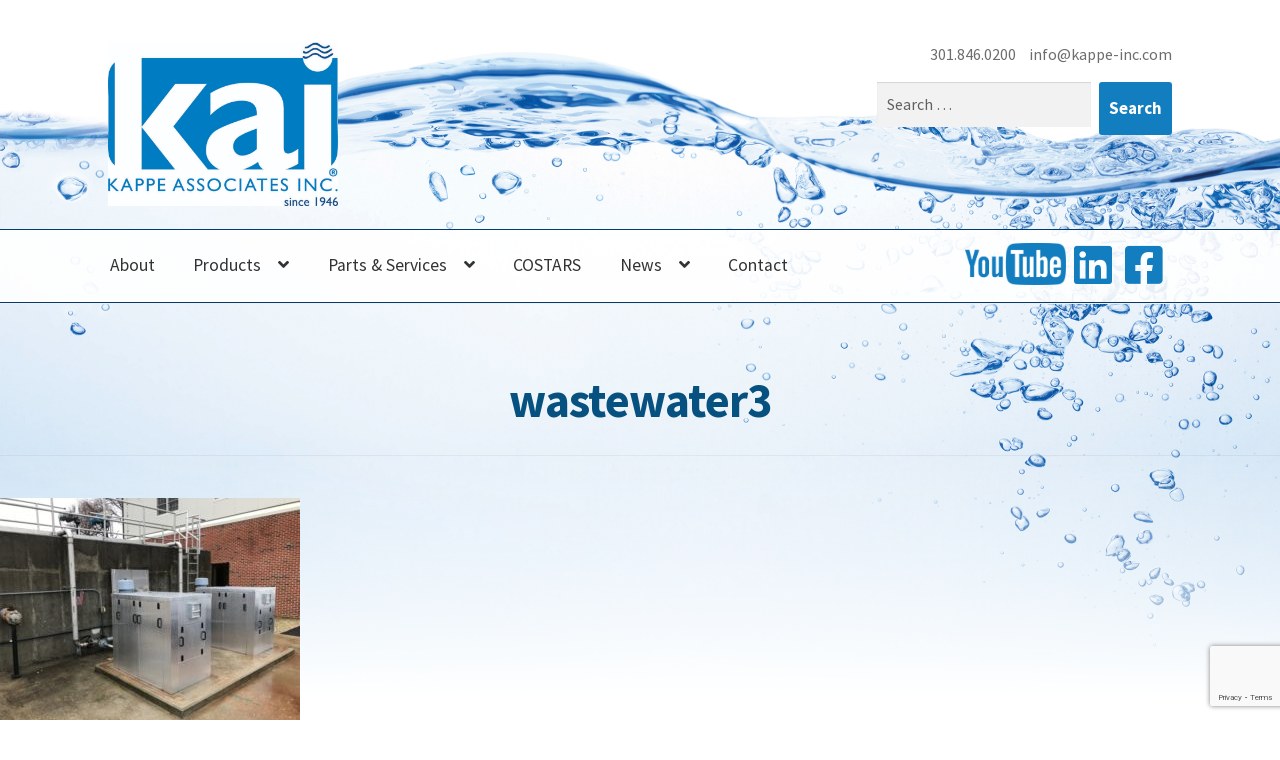

--- FILE ---
content_type: text/html; charset=UTF-8
request_url: https://kappe-inc.com/products/wastewater-treatment/wastewater3/
body_size: 13855
content:
<!doctype html>
<html dir="ltr" lang="en-US"
	prefix="og: https://ogp.me/ns#" >
<head>
<meta charset="UTF-8">
<meta name="viewport" content="width=device-width, initial-scale=1, maximum-scale=2.0">
<link rel="profile" href="http://gmpg.org/xfn/11">
<link rel="pingback" href="https://kappe-inc.com/xmlrpc.php">

<!-- Google tag (gtag.js) -->
<script async src="https://www.googletagmanager.com/gtag/js?id=G-G3NYWQ4YM1"></script>
<script>
window.dataLayer = window.dataLayer || [];
function gtag(){dataLayer.push(arguments);}
gtag('js', new Date());

gtag('config', 'G-G3NYWQ4YM1');
</script><title>wastewater3 | Kappe Associates, Inc</title>
	<style>img:is([sizes="auto" i], [sizes^="auto," i]) { contain-intrinsic-size: 3000px 1500px }</style>
	
		<!-- All in One SEO 4.1.10 -->
		<meta name="robots" content="max-image-preview:large" />
		<link rel="canonical" href="https://kappe-inc.com/products/wastewater-treatment/wastewater3/" />
		<meta property="og:locale" content="en_US" />
		<meta property="og:site_name" content="Kappe Associates, Inc |" />
		<meta property="og:type" content="article" />
		<meta property="og:title" content="wastewater3 | Kappe Associates, Inc" />
		<meta property="og:url" content="https://kappe-inc.com/products/wastewater-treatment/wastewater3/" />
		<meta property="og:image" content="https://kappe-inc.com/wp-content/uploads/2018/08/Kappe_Logo_HighRes_Trademark_1-e1554303927377.jpg" />
		<meta property="og:image:secure_url" content="https://kappe-inc.com/wp-content/uploads/2018/08/Kappe_Logo_HighRes_Trademark_1-e1554303927377.jpg" />
		<meta property="article:published_time" content="2018-09-16T23:10:14+00:00" />
		<meta property="article:modified_time" content="2019-04-14T23:21:26+00:00" />
		<meta name="twitter:card" content="summary" />
		<meta name="twitter:title" content="wastewater3 | Kappe Associates, Inc" />
		<meta name="twitter:image" content="https://kappe-inc.com/wp-content/uploads/2018/08/Kappe_Logo_HighRes_Trademark_1-e1554303927377.jpg" />
		<meta name="google" content="nositelinkssearchbox" />
		<script type="application/ld+json" class="aioseo-schema">
			{"@context":"https:\/\/schema.org","@graph":[{"@type":"WebSite","@id":"https:\/\/kappe-inc.com\/#website","url":"https:\/\/kappe-inc.com\/","name":"Kappe Associates, Inc","inLanguage":"en-US","publisher":{"@id":"https:\/\/kappe-inc.com\/#organization"}},{"@type":"Organization","@id":"https:\/\/kappe-inc.com\/#organization","name":"Kappe Associates, Inc","url":"https:\/\/kappe-inc.com\/","logo":{"@type":"ImageObject","@id":"https:\/\/kappe-inc.com\/#organizationLogo","url":"https:\/\/kappe-inc.com\/wp-content\/uploads\/2018\/08\/Kappe_Logo_HighRes_Trademark_1-e1554303927377.jpg","width":800,"height":572},"image":{"@id":"https:\/\/kappe-inc.com\/#organizationLogo"}},{"@type":"BreadcrumbList","@id":"https:\/\/kappe-inc.com\/products\/wastewater-treatment\/wastewater3\/#breadcrumblist","itemListElement":[{"@type":"ListItem","@id":"https:\/\/kappe-inc.com\/#listItem","position":1,"item":{"@type":"WebPage","@id":"https:\/\/kappe-inc.com\/","name":"Home","url":"https:\/\/kappe-inc.com\/"},"nextItem":"https:\/\/kappe-inc.com\/products\/wastewater-treatment\/wastewater3\/#listItem"},{"@type":"ListItem","@id":"https:\/\/kappe-inc.com\/products\/wastewater-treatment\/wastewater3\/#listItem","position":2,"item":{"@type":"WebPage","@id":"https:\/\/kappe-inc.com\/products\/wastewater-treatment\/wastewater3\/","name":"wastewater3","url":"https:\/\/kappe-inc.com\/products\/wastewater-treatment\/wastewater3\/"},"previousItem":"https:\/\/kappe-inc.com\/#listItem"}]},{"@type":"Person","@id":"https:\/\/kappe-inc.com\/author\/kappewater\/#author","url":"https:\/\/kappe-inc.com\/author\/kappewater\/","name":"kappewater","image":{"@type":"ImageObject","@id":"https:\/\/kappe-inc.com\/products\/wastewater-treatment\/wastewater3\/#authorImage","url":"https:\/\/secure.gravatar.com\/avatar\/00800369267e60c69449c45af8817d10ab1ffecc128e4afa4248069bc47b5602?s=96&d=mm&r=g","width":96,"height":96,"caption":"kappewater"}},{"@type":"ItemPage","@id":"https:\/\/kappe-inc.com\/products\/wastewater-treatment\/wastewater3\/#itempage","url":"https:\/\/kappe-inc.com\/products\/wastewater-treatment\/wastewater3\/","name":"wastewater3 | Kappe Associates, Inc","inLanguage":"en-US","isPartOf":{"@id":"https:\/\/kappe-inc.com\/#website"},"breadcrumb":{"@id":"https:\/\/kappe-inc.com\/products\/wastewater-treatment\/wastewater3\/#breadcrumblist"},"datePublished":"2018-09-16T23:10:14+00:00","dateModified":"2019-04-14T23:21:26+00:00"}]}
		</script>
		<script type="text/javascript" >
			window.ga=window.ga||function(){(ga.q=ga.q||[]).push(arguments)};ga.l=+new Date;
			ga('create', "UA-33905624-1", 'auto');
			ga('send', 'pageview');
		</script>
		<script async src="https://www.google-analytics.com/analytics.js"></script>
		<!-- All in One SEO -->

<link rel='dns-prefetch' href='//stackpath.bootstrapcdn.com' />
<link rel='dns-prefetch' href='//maps.googleapis.com' />
<link rel='dns-prefetch' href='//use.fontawesome.com' />
<link rel='dns-prefetch' href='//fonts.googleapis.com' />
<link rel="alternate" type="application/rss+xml" title="Kappe Associates, Inc &raquo; Feed" href="https://kappe-inc.com/feed/" />
<link rel="alternate" type="application/rss+xml" title="Kappe Associates, Inc &raquo; Comments Feed" href="https://kappe-inc.com/comments/feed/" />
<link rel="alternate" type="text/calendar" title="Kappe Associates, Inc &raquo; iCal Feed" href="https://kappe-inc.com/events/?ical=1" />
<link rel="alternate" type="application/rss+xml" title="Kappe Associates, Inc &raquo; wastewater3 Comments Feed" href="https://kappe-inc.com/products/wastewater-treatment/wastewater3/feed/" />
<script>
window._wpemojiSettings = {"baseUrl":"https:\/\/s.w.org\/images\/core\/emoji\/16.0.1\/72x72\/","ext":".png","svgUrl":"https:\/\/s.w.org\/images\/core\/emoji\/16.0.1\/svg\/","svgExt":".svg","source":{"concatemoji":"https:\/\/kappe-inc.com\/wp-includes\/js\/wp-emoji-release.min.js?ver=6.8.3"}};
/*! This file is auto-generated */
!function(s,n){var o,i,e;function c(e){try{var t={supportTests:e,timestamp:(new Date).valueOf()};sessionStorage.setItem(o,JSON.stringify(t))}catch(e){}}function p(e,t,n){e.clearRect(0,0,e.canvas.width,e.canvas.height),e.fillText(t,0,0);var t=new Uint32Array(e.getImageData(0,0,e.canvas.width,e.canvas.height).data),a=(e.clearRect(0,0,e.canvas.width,e.canvas.height),e.fillText(n,0,0),new Uint32Array(e.getImageData(0,0,e.canvas.width,e.canvas.height).data));return t.every(function(e,t){return e===a[t]})}function u(e,t){e.clearRect(0,0,e.canvas.width,e.canvas.height),e.fillText(t,0,0);for(var n=e.getImageData(16,16,1,1),a=0;a<n.data.length;a++)if(0!==n.data[a])return!1;return!0}function f(e,t,n,a){switch(t){case"flag":return n(e,"\ud83c\udff3\ufe0f\u200d\u26a7\ufe0f","\ud83c\udff3\ufe0f\u200b\u26a7\ufe0f")?!1:!n(e,"\ud83c\udde8\ud83c\uddf6","\ud83c\udde8\u200b\ud83c\uddf6")&&!n(e,"\ud83c\udff4\udb40\udc67\udb40\udc62\udb40\udc65\udb40\udc6e\udb40\udc67\udb40\udc7f","\ud83c\udff4\u200b\udb40\udc67\u200b\udb40\udc62\u200b\udb40\udc65\u200b\udb40\udc6e\u200b\udb40\udc67\u200b\udb40\udc7f");case"emoji":return!a(e,"\ud83e\udedf")}return!1}function g(e,t,n,a){var r="undefined"!=typeof WorkerGlobalScope&&self instanceof WorkerGlobalScope?new OffscreenCanvas(300,150):s.createElement("canvas"),o=r.getContext("2d",{willReadFrequently:!0}),i=(o.textBaseline="top",o.font="600 32px Arial",{});return e.forEach(function(e){i[e]=t(o,e,n,a)}),i}function t(e){var t=s.createElement("script");t.src=e,t.defer=!0,s.head.appendChild(t)}"undefined"!=typeof Promise&&(o="wpEmojiSettingsSupports",i=["flag","emoji"],n.supports={everything:!0,everythingExceptFlag:!0},e=new Promise(function(e){s.addEventListener("DOMContentLoaded",e,{once:!0})}),new Promise(function(t){var n=function(){try{var e=JSON.parse(sessionStorage.getItem(o));if("object"==typeof e&&"number"==typeof e.timestamp&&(new Date).valueOf()<e.timestamp+604800&&"object"==typeof e.supportTests)return e.supportTests}catch(e){}return null}();if(!n){if("undefined"!=typeof Worker&&"undefined"!=typeof OffscreenCanvas&&"undefined"!=typeof URL&&URL.createObjectURL&&"undefined"!=typeof Blob)try{var e="postMessage("+g.toString()+"("+[JSON.stringify(i),f.toString(),p.toString(),u.toString()].join(",")+"));",a=new Blob([e],{type:"text/javascript"}),r=new Worker(URL.createObjectURL(a),{name:"wpTestEmojiSupports"});return void(r.onmessage=function(e){c(n=e.data),r.terminate(),t(n)})}catch(e){}c(n=g(i,f,p,u))}t(n)}).then(function(e){for(var t in e)n.supports[t]=e[t],n.supports.everything=n.supports.everything&&n.supports[t],"flag"!==t&&(n.supports.everythingExceptFlag=n.supports.everythingExceptFlag&&n.supports[t]);n.supports.everythingExceptFlag=n.supports.everythingExceptFlag&&!n.supports.flag,n.DOMReady=!1,n.readyCallback=function(){n.DOMReady=!0}}).then(function(){return e}).then(function(){var e;n.supports.everything||(n.readyCallback(),(e=n.source||{}).concatemoji?t(e.concatemoji):e.wpemoji&&e.twemoji&&(t(e.twemoji),t(e.wpemoji)))}))}((window,document),window._wpemojiSettings);
</script>
<link rel='stylesheet' id='main-css' href='https://kappe-inc.com/wp-content/themes/storefront-child/css/custom.css?ver=202302231437' media='all' />
<link rel='stylesheet' id='bootstrap_css-css' href='https://stackpath.bootstrapcdn.com/bootstrap/4.1.3/css/bootstrap.min.css?ver=6.8.3' media='all' />
<link rel='stylesheet' id='font_awesome-css' href='https://use.fontawesome.com/releases/v5.0.4/css/all.css?ver=6.8.3' media='all' />
<link rel='stylesheet' id='acf_maps_styles-css' href='https://kappe-inc.com/wp-content/themes/storefront-child/css/acf-maps.css?ver=202302231437' media='all' />
<style id='wp-emoji-styles-inline-css'>

	img.wp-smiley, img.emoji {
		display: inline !important;
		border: none !important;
		box-shadow: none !important;
		height: 1em !important;
		width: 1em !important;
		margin: 0 0.07em !important;
		vertical-align: -0.1em !important;
		background: none !important;
		padding: 0 !important;
	}
</style>
<link rel='stylesheet' id='wp-block-library-css' href='https://kappe-inc.com/wp-includes/css/dist/block-library/style.min.css?ver=6.8.3' media='all' />
<style id='wp-block-library-theme-inline-css'>
.wp-block-audio :where(figcaption){color:#555;font-size:13px;text-align:center}.is-dark-theme .wp-block-audio :where(figcaption){color:#ffffffa6}.wp-block-audio{margin:0 0 1em}.wp-block-code{border:1px solid #ccc;border-radius:4px;font-family:Menlo,Consolas,monaco,monospace;padding:.8em 1em}.wp-block-embed :where(figcaption){color:#555;font-size:13px;text-align:center}.is-dark-theme .wp-block-embed :where(figcaption){color:#ffffffa6}.wp-block-embed{margin:0 0 1em}.blocks-gallery-caption{color:#555;font-size:13px;text-align:center}.is-dark-theme .blocks-gallery-caption{color:#ffffffa6}:root :where(.wp-block-image figcaption){color:#555;font-size:13px;text-align:center}.is-dark-theme :root :where(.wp-block-image figcaption){color:#ffffffa6}.wp-block-image{margin:0 0 1em}.wp-block-pullquote{border-bottom:4px solid;border-top:4px solid;color:currentColor;margin-bottom:1.75em}.wp-block-pullquote cite,.wp-block-pullquote footer,.wp-block-pullquote__citation{color:currentColor;font-size:.8125em;font-style:normal;text-transform:uppercase}.wp-block-quote{border-left:.25em solid;margin:0 0 1.75em;padding-left:1em}.wp-block-quote cite,.wp-block-quote footer{color:currentColor;font-size:.8125em;font-style:normal;position:relative}.wp-block-quote:where(.has-text-align-right){border-left:none;border-right:.25em solid;padding-left:0;padding-right:1em}.wp-block-quote:where(.has-text-align-center){border:none;padding-left:0}.wp-block-quote.is-large,.wp-block-quote.is-style-large,.wp-block-quote:where(.is-style-plain){border:none}.wp-block-search .wp-block-search__label{font-weight:700}.wp-block-search__button{border:1px solid #ccc;padding:.375em .625em}:where(.wp-block-group.has-background){padding:1.25em 2.375em}.wp-block-separator.has-css-opacity{opacity:.4}.wp-block-separator{border:none;border-bottom:2px solid;margin-left:auto;margin-right:auto}.wp-block-separator.has-alpha-channel-opacity{opacity:1}.wp-block-separator:not(.is-style-wide):not(.is-style-dots){width:100px}.wp-block-separator.has-background:not(.is-style-dots){border-bottom:none;height:1px}.wp-block-separator.has-background:not(.is-style-wide):not(.is-style-dots){height:2px}.wp-block-table{margin:0 0 1em}.wp-block-table td,.wp-block-table th{word-break:normal}.wp-block-table :where(figcaption){color:#555;font-size:13px;text-align:center}.is-dark-theme .wp-block-table :where(figcaption){color:#ffffffa6}.wp-block-video :where(figcaption){color:#555;font-size:13px;text-align:center}.is-dark-theme .wp-block-video :where(figcaption){color:#ffffffa6}.wp-block-video{margin:0 0 1em}:root :where(.wp-block-template-part.has-background){margin-bottom:0;margin-top:0;padding:1.25em 2.375em}
</style>
<style id='classic-theme-styles-inline-css'>
/*! This file is auto-generated */
.wp-block-button__link{color:#fff;background-color:#32373c;border-radius:9999px;box-shadow:none;text-decoration:none;padding:calc(.667em + 2px) calc(1.333em + 2px);font-size:1.125em}.wp-block-file__button{background:#32373c;color:#fff;text-decoration:none}
</style>
<link rel='stylesheet' id='storefront-gutenberg-blocks-css' href='https://kappe-inc.com/wp-content/themes/storefront/assets/css/base/gutenberg-blocks.css?ver=4.1.0' media='all' />
<style id='storefront-gutenberg-blocks-inline-css'>

				.wp-block-button__link:not(.has-text-color) {
					color: #333333;
				}

				.wp-block-button__link:not(.has-text-color):hover,
				.wp-block-button__link:not(.has-text-color):focus,
				.wp-block-button__link:not(.has-text-color):active {
					color: #333333;
				}

				.wp-block-button__link:not(.has-background) {
					background-color: #eeeeee;
				}

				.wp-block-button__link:not(.has-background):hover,
				.wp-block-button__link:not(.has-background):focus,
				.wp-block-button__link:not(.has-background):active {
					border-color: #d5d5d5;
					background-color: #d5d5d5;
				}

				.wp-block-quote footer,
				.wp-block-quote cite,
				.wp-block-quote__citation {
					color: #6d6d6d;
				}

				.wp-block-pullquote cite,
				.wp-block-pullquote footer,
				.wp-block-pullquote__citation {
					color: #6d6d6d;
				}

				.wp-block-image figcaption {
					color: #6d6d6d;
				}

				.wp-block-separator.is-style-dots::before {
					color: #333333;
				}

				.wp-block-file a.wp-block-file__button {
					color: #333333;
					background-color: #eeeeee;
					border-color: #eeeeee;
				}

				.wp-block-file a.wp-block-file__button:hover,
				.wp-block-file a.wp-block-file__button:focus,
				.wp-block-file a.wp-block-file__button:active {
					color: #333333;
					background-color: #d5d5d5;
				}

				.wp-block-code,
				.wp-block-preformatted pre {
					color: #6d6d6d;
				}

				.wp-block-table:not( .has-background ):not( .is-style-stripes ) tbody tr:nth-child(2n) td {
					background-color: #fdfdfd;
				}

				.wp-block-cover .wp-block-cover__inner-container h1:not(.has-text-color),
				.wp-block-cover .wp-block-cover__inner-container h2:not(.has-text-color),
				.wp-block-cover .wp-block-cover__inner-container h3:not(.has-text-color),
				.wp-block-cover .wp-block-cover__inner-container h4:not(.has-text-color),
				.wp-block-cover .wp-block-cover__inner-container h5:not(.has-text-color),
				.wp-block-cover .wp-block-cover__inner-container h6:not(.has-text-color) {
					color: #000000;
				}

				.wc-block-components-price-slider__range-input-progress,
				.rtl .wc-block-components-price-slider__range-input-progress {
					--range-color: #7f54b3;
				}

				/* Target only IE11 */
				@media all and (-ms-high-contrast: none), (-ms-high-contrast: active) {
					.wc-block-components-price-slider__range-input-progress {
						background: #7f54b3;
					}
				}

				.wc-block-components-button:not(.is-link) {
					background-color: #333333;
					color: #ffffff;
				}

				.wc-block-components-button:not(.is-link):hover,
				.wc-block-components-button:not(.is-link):focus,
				.wc-block-components-button:not(.is-link):active {
					background-color: #1a1a1a;
					color: #ffffff;
				}

				.wc-block-components-button:not(.is-link):disabled {
					background-color: #333333;
					color: #ffffff;
				}

				.wc-block-cart__submit-container {
					background-color: #ffffff;
				}

				.wc-block-cart__submit-container::before {
					color: rgba(220,220,220,0.5);
				}

				.wc-block-components-order-summary-item__quantity {
					background-color: #ffffff;
					border-color: #6d6d6d;
					box-shadow: 0 0 0 2px #ffffff;
					color: #6d6d6d;
				}
			
</style>
<style id='global-styles-inline-css'>
:root{--wp--preset--aspect-ratio--square: 1;--wp--preset--aspect-ratio--4-3: 4/3;--wp--preset--aspect-ratio--3-4: 3/4;--wp--preset--aspect-ratio--3-2: 3/2;--wp--preset--aspect-ratio--2-3: 2/3;--wp--preset--aspect-ratio--16-9: 16/9;--wp--preset--aspect-ratio--9-16: 9/16;--wp--preset--color--black: #000000;--wp--preset--color--cyan-bluish-gray: #abb8c3;--wp--preset--color--white: #ffffff;--wp--preset--color--pale-pink: #f78da7;--wp--preset--color--vivid-red: #cf2e2e;--wp--preset--color--luminous-vivid-orange: #ff6900;--wp--preset--color--luminous-vivid-amber: #fcb900;--wp--preset--color--light-green-cyan: #7bdcb5;--wp--preset--color--vivid-green-cyan: #00d084;--wp--preset--color--pale-cyan-blue: #8ed1fc;--wp--preset--color--vivid-cyan-blue: #0693e3;--wp--preset--color--vivid-purple: #9b51e0;--wp--preset--gradient--vivid-cyan-blue-to-vivid-purple: linear-gradient(135deg,rgba(6,147,227,1) 0%,rgb(155,81,224) 100%);--wp--preset--gradient--light-green-cyan-to-vivid-green-cyan: linear-gradient(135deg,rgb(122,220,180) 0%,rgb(0,208,130) 100%);--wp--preset--gradient--luminous-vivid-amber-to-luminous-vivid-orange: linear-gradient(135deg,rgba(252,185,0,1) 0%,rgba(255,105,0,1) 100%);--wp--preset--gradient--luminous-vivid-orange-to-vivid-red: linear-gradient(135deg,rgba(255,105,0,1) 0%,rgb(207,46,46) 100%);--wp--preset--gradient--very-light-gray-to-cyan-bluish-gray: linear-gradient(135deg,rgb(238,238,238) 0%,rgb(169,184,195) 100%);--wp--preset--gradient--cool-to-warm-spectrum: linear-gradient(135deg,rgb(74,234,220) 0%,rgb(151,120,209) 20%,rgb(207,42,186) 40%,rgb(238,44,130) 60%,rgb(251,105,98) 80%,rgb(254,248,76) 100%);--wp--preset--gradient--blush-light-purple: linear-gradient(135deg,rgb(255,206,236) 0%,rgb(152,150,240) 100%);--wp--preset--gradient--blush-bordeaux: linear-gradient(135deg,rgb(254,205,165) 0%,rgb(254,45,45) 50%,rgb(107,0,62) 100%);--wp--preset--gradient--luminous-dusk: linear-gradient(135deg,rgb(255,203,112) 0%,rgb(199,81,192) 50%,rgb(65,88,208) 100%);--wp--preset--gradient--pale-ocean: linear-gradient(135deg,rgb(255,245,203) 0%,rgb(182,227,212) 50%,rgb(51,167,181) 100%);--wp--preset--gradient--electric-grass: linear-gradient(135deg,rgb(202,248,128) 0%,rgb(113,206,126) 100%);--wp--preset--gradient--midnight: linear-gradient(135deg,rgb(2,3,129) 0%,rgb(40,116,252) 100%);--wp--preset--font-size--small: 14px;--wp--preset--font-size--medium: 23px;--wp--preset--font-size--large: 26px;--wp--preset--font-size--x-large: 42px;--wp--preset--font-size--normal: 16px;--wp--preset--font-size--huge: 37px;--wp--preset--spacing--20: 0.44rem;--wp--preset--spacing--30: 0.67rem;--wp--preset--spacing--40: 1rem;--wp--preset--spacing--50: 1.5rem;--wp--preset--spacing--60: 2.25rem;--wp--preset--spacing--70: 3.38rem;--wp--preset--spacing--80: 5.06rem;--wp--preset--shadow--natural: 6px 6px 9px rgba(0, 0, 0, 0.2);--wp--preset--shadow--deep: 12px 12px 50px rgba(0, 0, 0, 0.4);--wp--preset--shadow--sharp: 6px 6px 0px rgba(0, 0, 0, 0.2);--wp--preset--shadow--outlined: 6px 6px 0px -3px rgba(255, 255, 255, 1), 6px 6px rgba(0, 0, 0, 1);--wp--preset--shadow--crisp: 6px 6px 0px rgba(0, 0, 0, 1);}:where(.is-layout-flex){gap: 0.5em;}:where(.is-layout-grid){gap: 0.5em;}body .is-layout-flex{display: flex;}.is-layout-flex{flex-wrap: wrap;align-items: center;}.is-layout-flex > :is(*, div){margin: 0;}body .is-layout-grid{display: grid;}.is-layout-grid > :is(*, div){margin: 0;}:where(.wp-block-columns.is-layout-flex){gap: 2em;}:where(.wp-block-columns.is-layout-grid){gap: 2em;}:where(.wp-block-post-template.is-layout-flex){gap: 1.25em;}:where(.wp-block-post-template.is-layout-grid){gap: 1.25em;}.has-black-color{color: var(--wp--preset--color--black) !important;}.has-cyan-bluish-gray-color{color: var(--wp--preset--color--cyan-bluish-gray) !important;}.has-white-color{color: var(--wp--preset--color--white) !important;}.has-pale-pink-color{color: var(--wp--preset--color--pale-pink) !important;}.has-vivid-red-color{color: var(--wp--preset--color--vivid-red) !important;}.has-luminous-vivid-orange-color{color: var(--wp--preset--color--luminous-vivid-orange) !important;}.has-luminous-vivid-amber-color{color: var(--wp--preset--color--luminous-vivid-amber) !important;}.has-light-green-cyan-color{color: var(--wp--preset--color--light-green-cyan) !important;}.has-vivid-green-cyan-color{color: var(--wp--preset--color--vivid-green-cyan) !important;}.has-pale-cyan-blue-color{color: var(--wp--preset--color--pale-cyan-blue) !important;}.has-vivid-cyan-blue-color{color: var(--wp--preset--color--vivid-cyan-blue) !important;}.has-vivid-purple-color{color: var(--wp--preset--color--vivid-purple) !important;}.has-black-background-color{background-color: var(--wp--preset--color--black) !important;}.has-cyan-bluish-gray-background-color{background-color: var(--wp--preset--color--cyan-bluish-gray) !important;}.has-white-background-color{background-color: var(--wp--preset--color--white) !important;}.has-pale-pink-background-color{background-color: var(--wp--preset--color--pale-pink) !important;}.has-vivid-red-background-color{background-color: var(--wp--preset--color--vivid-red) !important;}.has-luminous-vivid-orange-background-color{background-color: var(--wp--preset--color--luminous-vivid-orange) !important;}.has-luminous-vivid-amber-background-color{background-color: var(--wp--preset--color--luminous-vivid-amber) !important;}.has-light-green-cyan-background-color{background-color: var(--wp--preset--color--light-green-cyan) !important;}.has-vivid-green-cyan-background-color{background-color: var(--wp--preset--color--vivid-green-cyan) !important;}.has-pale-cyan-blue-background-color{background-color: var(--wp--preset--color--pale-cyan-blue) !important;}.has-vivid-cyan-blue-background-color{background-color: var(--wp--preset--color--vivid-cyan-blue) !important;}.has-vivid-purple-background-color{background-color: var(--wp--preset--color--vivid-purple) !important;}.has-black-border-color{border-color: var(--wp--preset--color--black) !important;}.has-cyan-bluish-gray-border-color{border-color: var(--wp--preset--color--cyan-bluish-gray) !important;}.has-white-border-color{border-color: var(--wp--preset--color--white) !important;}.has-pale-pink-border-color{border-color: var(--wp--preset--color--pale-pink) !important;}.has-vivid-red-border-color{border-color: var(--wp--preset--color--vivid-red) !important;}.has-luminous-vivid-orange-border-color{border-color: var(--wp--preset--color--luminous-vivid-orange) !important;}.has-luminous-vivid-amber-border-color{border-color: var(--wp--preset--color--luminous-vivid-amber) !important;}.has-light-green-cyan-border-color{border-color: var(--wp--preset--color--light-green-cyan) !important;}.has-vivid-green-cyan-border-color{border-color: var(--wp--preset--color--vivid-green-cyan) !important;}.has-pale-cyan-blue-border-color{border-color: var(--wp--preset--color--pale-cyan-blue) !important;}.has-vivid-cyan-blue-border-color{border-color: var(--wp--preset--color--vivid-cyan-blue) !important;}.has-vivid-purple-border-color{border-color: var(--wp--preset--color--vivid-purple) !important;}.has-vivid-cyan-blue-to-vivid-purple-gradient-background{background: var(--wp--preset--gradient--vivid-cyan-blue-to-vivid-purple) !important;}.has-light-green-cyan-to-vivid-green-cyan-gradient-background{background: var(--wp--preset--gradient--light-green-cyan-to-vivid-green-cyan) !important;}.has-luminous-vivid-amber-to-luminous-vivid-orange-gradient-background{background: var(--wp--preset--gradient--luminous-vivid-amber-to-luminous-vivid-orange) !important;}.has-luminous-vivid-orange-to-vivid-red-gradient-background{background: var(--wp--preset--gradient--luminous-vivid-orange-to-vivid-red) !important;}.has-very-light-gray-to-cyan-bluish-gray-gradient-background{background: var(--wp--preset--gradient--very-light-gray-to-cyan-bluish-gray) !important;}.has-cool-to-warm-spectrum-gradient-background{background: var(--wp--preset--gradient--cool-to-warm-spectrum) !important;}.has-blush-light-purple-gradient-background{background: var(--wp--preset--gradient--blush-light-purple) !important;}.has-blush-bordeaux-gradient-background{background: var(--wp--preset--gradient--blush-bordeaux) !important;}.has-luminous-dusk-gradient-background{background: var(--wp--preset--gradient--luminous-dusk) !important;}.has-pale-ocean-gradient-background{background: var(--wp--preset--gradient--pale-ocean) !important;}.has-electric-grass-gradient-background{background: var(--wp--preset--gradient--electric-grass) !important;}.has-midnight-gradient-background{background: var(--wp--preset--gradient--midnight) !important;}.has-small-font-size{font-size: var(--wp--preset--font-size--small) !important;}.has-medium-font-size{font-size: var(--wp--preset--font-size--medium) !important;}.has-large-font-size{font-size: var(--wp--preset--font-size--large) !important;}.has-x-large-font-size{font-size: var(--wp--preset--font-size--x-large) !important;}
:where(.wp-block-post-template.is-layout-flex){gap: 1.25em;}:where(.wp-block-post-template.is-layout-grid){gap: 1.25em;}
:where(.wp-block-columns.is-layout-flex){gap: 2em;}:where(.wp-block-columns.is-layout-grid){gap: 2em;}
:root :where(.wp-block-pullquote){font-size: 1.5em;line-height: 1.6;}
</style>
<link rel='stylesheet' id='contact-form-7-css' href='https://kappe-inc.com/wp-content/plugins/contact-form-7/includes/css/styles.css?ver=5.8.4' media='all' />
<link rel='stylesheet' id='ditty-news-ticker-font-css' href='https://kappe-inc.com/wp-content/plugins/ditty-news-ticker/legacy/inc/static/libs/fontastic/styles.css?ver=3.0.20' media='all' />
<link rel='stylesheet' id='ditty-news-ticker-css' href='https://kappe-inc.com/wp-content/plugins/ditty-news-ticker/legacy/inc/static/css/style.css?ver=3.0.20' media='all' />
<link rel='stylesheet' id='ditty-css' href='https://kappe-inc.com/wp-content/plugins/ditty-news-ticker/includes/css/ditty.css?ver=3.0.20' media='all' />
<link rel='stylesheet' id='fontawesome-css' href='https://use.fontawesome.com/releases/v5.15.3/css/all.css?ver=5.15.3' media='' />
<link rel='stylesheet' id='storefront-style-css' href='https://kappe-inc.com/wp-content/themes/storefront/style.css?ver=4.1.0' media='all' />
<style id='storefront-style-inline-css'>

			.main-navigation ul li a,
			.site-title a,
			ul.menu li a,
			.site-branding h1 a,
			button.menu-toggle,
			button.menu-toggle:hover,
			.handheld-navigation .dropdown-toggle {
				color: #333333;
			}

			button.menu-toggle,
			button.menu-toggle:hover {
				border-color: #333333;
			}

			.main-navigation ul li a:hover,
			.main-navigation ul li:hover > a,
			.site-title a:hover,
			.site-header ul.menu li.current-menu-item > a {
				color: #747474;
			}

			table:not( .has-background ) th {
				background-color: #f8f8f8;
			}

			table:not( .has-background ) tbody td {
				background-color: #fdfdfd;
			}

			table:not( .has-background ) tbody tr:nth-child(2n) td,
			fieldset,
			fieldset legend {
				background-color: #fbfbfb;
			}

			.site-header,
			.secondary-navigation ul ul,
			.main-navigation ul.menu > li.menu-item-has-children:after,
			.secondary-navigation ul.menu ul,
			.storefront-handheld-footer-bar,
			.storefront-handheld-footer-bar ul li > a,
			.storefront-handheld-footer-bar ul li.search .site-search,
			button.menu-toggle,
			button.menu-toggle:hover {
				background-color: #ffffff;
			}

			p.site-description,
			.site-header,
			.storefront-handheld-footer-bar {
				color: #404040;
			}

			button.menu-toggle:after,
			button.menu-toggle:before,
			button.menu-toggle span:before {
				background-color: #333333;
			}

			h1, h2, h3, h4, h5, h6, .wc-block-grid__product-title {
				color: #333333;
			}

			.widget h1 {
				border-bottom-color: #333333;
			}

			body,
			.secondary-navigation a {
				color: #6d6d6d;
			}

			.widget-area .widget a,
			.hentry .entry-header .posted-on a,
			.hentry .entry-header .post-author a,
			.hentry .entry-header .post-comments a,
			.hentry .entry-header .byline a {
				color: #727272;
			}

			a {
				color: #7f54b3;
			}

			a:focus,
			button:focus,
			.button.alt:focus,
			input:focus,
			textarea:focus,
			input[type="button"]:focus,
			input[type="reset"]:focus,
			input[type="submit"]:focus,
			input[type="email"]:focus,
			input[type="tel"]:focus,
			input[type="url"]:focus,
			input[type="password"]:focus,
			input[type="search"]:focus {
				outline-color: #7f54b3;
			}

			button, input[type="button"], input[type="reset"], input[type="submit"], .button, .widget a.button {
				background-color: #eeeeee;
				border-color: #eeeeee;
				color: #333333;
			}

			button:hover, input[type="button"]:hover, input[type="reset"]:hover, input[type="submit"]:hover, .button:hover, .widget a.button:hover {
				background-color: #d5d5d5;
				border-color: #d5d5d5;
				color: #333333;
			}

			button.alt, input[type="button"].alt, input[type="reset"].alt, input[type="submit"].alt, .button.alt, .widget-area .widget a.button.alt {
				background-color: #333333;
				border-color: #333333;
				color: #ffffff;
			}

			button.alt:hover, input[type="button"].alt:hover, input[type="reset"].alt:hover, input[type="submit"].alt:hover, .button.alt:hover, .widget-area .widget a.button.alt:hover {
				background-color: #1a1a1a;
				border-color: #1a1a1a;
				color: #ffffff;
			}

			.pagination .page-numbers li .page-numbers.current {
				background-color: #e6e6e6;
				color: #636363;
			}

			#comments .comment-list .comment-content .comment-text {
				background-color: #f8f8f8;
			}

			.site-footer {
				background-color: #f0f0f0;
				color: #6d6d6d;
			}

			.site-footer a:not(.button):not(.components-button) {
				color: #333333;
			}

			.site-footer .storefront-handheld-footer-bar a:not(.button):not(.components-button) {
				color: #333333;
			}

			.site-footer h1, .site-footer h2, .site-footer h3, .site-footer h4, .site-footer h5, .site-footer h6, .site-footer .widget .widget-title, .site-footer .widget .widgettitle {
				color: #333333;
			}

			.page-template-template-homepage.has-post-thumbnail .type-page.has-post-thumbnail .entry-title {
				color: #000000;
			}

			.page-template-template-homepage.has-post-thumbnail .type-page.has-post-thumbnail .entry-content {
				color: #000000;
			}

			@media screen and ( min-width: 768px ) {
				.secondary-navigation ul.menu a:hover {
					color: #595959;
				}

				.secondary-navigation ul.menu a {
					color: #404040;
				}

				.main-navigation ul.menu ul.sub-menu,
				.main-navigation ul.nav-menu ul.children {
					background-color: #f0f0f0;
				}

				.site-header {
					border-bottom-color: #f0f0f0;
				}
			}
</style>
<link rel='stylesheet' id='storefront-icons-css' href='https://kappe-inc.com/wp-content/themes/storefront/assets/css/base/icons.css?ver=4.1.0' media='all' />
<link rel='stylesheet' id='storefront-fonts-css' href='https://fonts.googleapis.com/css?family=Source+Sans+Pro%3A400%2C300%2C300italic%2C400italic%2C600%2C700%2C900&#038;subset=latin%2Clatin-ext&#038;ver=4.1.0' media='all' />
<link rel='stylesheet' id='storefront-child-style-css' href='https://kappe-inc.com/wp-content/themes/storefront-child/style.css?ver=1.0' media='all' />
<script src="https://kappe-inc.com/wp-includes/js/jquery/jquery.min.js?ver=3.7.1" id="jquery-core-js"></script>
<script src="https://kappe-inc.com/wp-includes/js/jquery/jquery-migrate.min.js?ver=3.4.1" id="jquery-migrate-js"></script>
<link rel="https://api.w.org/" href="https://kappe-inc.com/wp-json/" /><link rel="alternate" title="JSON" type="application/json" href="https://kappe-inc.com/wp-json/wp/v2/media/162" /><link rel="EditURI" type="application/rsd+xml" title="RSD" href="https://kappe-inc.com/xmlrpc.php?rsd" />
<link rel='shortlink' href='https://kappe-inc.com/?p=162' />
<link rel="alternate" title="oEmbed (JSON)" type="application/json+oembed" href="https://kappe-inc.com/wp-json/oembed/1.0/embed?url=https%3A%2F%2Fkappe-inc.com%2Fproducts%2Fwastewater-treatment%2Fwastewater3%2F" />
<link rel="alternate" title="oEmbed (XML)" type="text/xml+oembed" href="https://kappe-inc.com/wp-json/oembed/1.0/embed?url=https%3A%2F%2Fkappe-inc.com%2Fproducts%2Fwastewater-treatment%2Fwastewater3%2F&#038;format=xml" />
<meta name="generator" content="Site Kit by Google 1.89.0" /><meta name="tec-api-version" content="v1"><meta name="tec-api-origin" content="https://kappe-inc.com"><link rel="alternate" href="https://kappe-inc.com/wp-json/tribe/events/v1/" /><meta name="generator" content="Powered by Slider Revolution 6.7.38 - responsive, Mobile-Friendly Slider Plugin for WordPress with comfortable drag and drop interface." />
<link rel="icon" href="https://kappe-inc.com/wp-content/uploads/2019/04/Kappe-Favicon-150x150.png" sizes="32x32" />
<link rel="icon" href="https://kappe-inc.com/wp-content/uploads/2019/04/Kappe-Favicon-300x299.png" sizes="192x192" />
<link rel="apple-touch-icon" href="https://kappe-inc.com/wp-content/uploads/2019/04/Kappe-Favicon-300x299.png" />
<meta name="msapplication-TileImage" content="https://kappe-inc.com/wp-content/uploads/2019/04/Kappe-Favicon-300x299.png" />
<script>function setREVStartSize(e){
			//window.requestAnimationFrame(function() {
				window.RSIW = window.RSIW===undefined ? window.innerWidth : window.RSIW;
				window.RSIH = window.RSIH===undefined ? window.innerHeight : window.RSIH;
				try {
					var pw = document.getElementById(e.c).parentNode.offsetWidth,
						newh;
					pw = pw===0 || isNaN(pw) || (e.l=="fullwidth" || e.layout=="fullwidth") ? window.RSIW : pw;
					e.tabw = e.tabw===undefined ? 0 : parseInt(e.tabw);
					e.thumbw = e.thumbw===undefined ? 0 : parseInt(e.thumbw);
					e.tabh = e.tabh===undefined ? 0 : parseInt(e.tabh);
					e.thumbh = e.thumbh===undefined ? 0 : parseInt(e.thumbh);
					e.tabhide = e.tabhide===undefined ? 0 : parseInt(e.tabhide);
					e.thumbhide = e.thumbhide===undefined ? 0 : parseInt(e.thumbhide);
					e.mh = e.mh===undefined || e.mh=="" || e.mh==="auto" ? 0 : parseInt(e.mh,0);
					if(e.layout==="fullscreen" || e.l==="fullscreen")
						newh = Math.max(e.mh,window.RSIH);
					else{
						e.gw = Array.isArray(e.gw) ? e.gw : [e.gw];
						for (var i in e.rl) if (e.gw[i]===undefined || e.gw[i]===0) e.gw[i] = e.gw[i-1];
						e.gh = e.el===undefined || e.el==="" || (Array.isArray(e.el) && e.el.length==0)? e.gh : e.el;
						e.gh = Array.isArray(e.gh) ? e.gh : [e.gh];
						for (var i in e.rl) if (e.gh[i]===undefined || e.gh[i]===0) e.gh[i] = e.gh[i-1];
											
						var nl = new Array(e.rl.length),
							ix = 0,
							sl;
						e.tabw = e.tabhide>=pw ? 0 : e.tabw;
						e.thumbw = e.thumbhide>=pw ? 0 : e.thumbw;
						e.tabh = e.tabhide>=pw ? 0 : e.tabh;
						e.thumbh = e.thumbhide>=pw ? 0 : e.thumbh;
						for (var i in e.rl) nl[i] = e.rl[i]<window.RSIW ? 0 : e.rl[i];
						sl = nl[0];
						for (var i in nl) if (sl>nl[i] && nl[i]>0) { sl = nl[i]; ix=i;}
						var m = pw>(e.gw[ix]+e.tabw+e.thumbw) ? 1 : (pw-(e.tabw+e.thumbw)) / (e.gw[ix]);
						newh =  (e.gh[ix] * m) + (e.tabh + e.thumbh);
					}
					var el = document.getElementById(e.c);
					if (el!==null && el) el.style.height = newh+"px";
					el = document.getElementById(e.c+"_wrapper");
					if (el!==null && el) {
						el.style.height = newh+"px";
						el.style.display = "block";
					}
				} catch(e){
					console.log("Failure at Presize of Slider:" + e)
				}
			//});
		  };</script>
</head>

<body class="attachment wp-singular attachment-template-default attachmentid-162 attachment-jpeg wp-custom-logo wp-embed-responsive wp-theme-storefront wp-child-theme-storefront-child tribe-no-js group-blog no-wc-breadcrumb storefront-full-width-content storefront-align-wide right-sidebar">


<div id="page" class="hfeed site">
	
	

	<div id="site-background">
		<img src="/wp-content/uploads/2019/04/Kappe-site-background.jpg">
	</div>
	
	<header id="masthead" class="site-header" role="banner" style="">

		<div class="col-full">		<a class="skip-link screen-reader-text" href="#site-navigation">Skip to navigation</a>
		<a class="skip-link screen-reader-text" href="#content">Skip to content</a>
				<div class="site-branding">
			<a href="https://kappe-inc.com/" class="custom-logo-link" rel="home"><img width="800" height="572" src="https://kappe-inc.com/wp-content/uploads/2018/08/Kappe_Logo_HighRes_Trademark_1-e1554303927377.jpg" class="custom-logo" alt="Kappe Associates, Inc" decoding="async" fetchpriority="high" /></a>		</div>
		<div class="header-secondary-container">

	<div class="header-contact">
		<a href="tel:3018460200">
			301.846.0200
		</a>
		<a href="/cdn-cgi/l/email-protection#4b22252d240b202a3b3b2e6622252865282426">
			<span class="__cf_email__" data-cfemail="771e191118371c160707125a1e19145914181a">[email&#160;protected]</span>
		</a>
	</div>
	<div class="search-header">
		<div class="search-container">
			<!-- 			<a id="search_icon" href="#"><i class="fas fa-search"></i></a> -->

			<div id="header_search" class="site-search collapsed">
				<form role="search" method="get" class="search-form" action="https://kappe-inc.com/">
				<label>
					<span class="screen-reader-text">Search for:</span>
					<input type="search" class="search-field" placeholder="Search &hellip;" value="" name="s" />
				</label>
				<input type="submit" class="search-submit" value="Search" />
			</form>			</div>

		</div>
	</div> 
</div>
</div><div class="storefront-primary-navigation"><div class="col-full">		<nav id="site-navigation" class="main-navigation" role="navigation" aria-label="Primary Navigation">
		<button class="menu-toggle" aria-controls="site-navigation" aria-expanded="false"><span>Menu</span></button>
			<div class="primary-navigation"><ul id="menu-header-menu" class="menu"><li id="menu-item-290" class="menu-item menu-item-type-post_type menu-item-object-page menu-item-290"><a href="https://kappe-inc.com/about/">About</a></li>
<li id="menu-item-676" class="menu-item menu-item-type-post_type menu-item-object-page menu-item-has-children menu-item-676"><a href="https://kappe-inc.com/products/">Products</a>
<ul class="sub-menu">
	<li id="menu-item-137" class="menu-item menu-item-type-post_type menu-item-object-page menu-item-137"><a href="https://kappe-inc.com/products/environmental-treatment/">Environmental Treatment</a></li>
	<li id="menu-item-89" class="menu-item menu-item-type-post_type menu-item-object-page menu-item-89"><a href="https://kappe-inc.com/products/disinfection/">Disinfection</a></li>
	<li id="menu-item-138" class="menu-item menu-item-type-post_type menu-item-object-page menu-item-138"><a href="https://kappe-inc.com/products/sludge-dewatering/">Sludge Handling &#038; Processing</a></li>
	<li id="menu-item-139" class="menu-item menu-item-type-post_type menu-item-object-page menu-item-139"><a href="https://kappe-inc.com/products/water-treatment/">Water Treatment</a></li>
	<li id="menu-item-143" class="menu-item menu-item-type-post_type menu-item-object-page menu-item-143"><a href="https://kappe-inc.com/products/wastewater-treatment/">Wastewater Treatment</a></li>
	<li id="menu-item-141" class="menu-item menu-item-type-post_type menu-item-object-page menu-item-141"><a href="https://kappe-inc.com/products/headworks/">Headworks</a></li>
	<li id="menu-item-142" class="menu-item menu-item-type-post_type menu-item-object-page menu-item-142"><a href="https://kappe-inc.com/products/pumps-and-pump-stations/">Pumps and Pump Stations</a></li>
	<li id="menu-item-338" class="menu-item menu-item-type-post_type menu-item-object-page menu-item-338"><a href="https://kappe-inc.com/manufacturers/">List of Manufacturers</a></li>
</ul>
</li>
<li id="menu-item-293" class="menu-item menu-item-type-post_type menu-item-object-page menu-item-has-children menu-item-293"><a href="https://kappe-inc.com/parts-services/">Parts &#038; Services</a>
<ul class="sub-menu">
	<li id="menu-item-691" class="menu-item menu-item-type-post_type menu-item-object-page menu-item-691"><a href="https://kappe-inc.com/parts-services/services/">Services</a></li>
	<li id="menu-item-690" class="menu-item menu-item-type-post_type menu-item-object-page menu-item-690"><a href="https://kappe-inc.com/parts-services/parts/">Parts</a></li>
</ul>
</li>
<li id="menu-item-1306" class="menu-item menu-item-type-post_type menu-item-object-page menu-item-1306"><a href="https://kappe-inc.com/purchasing-through-costars/">COSTARS</a></li>
<li id="menu-item-292" class="menu-item menu-item-type-post_type menu-item-object-page menu-item-has-children menu-item-292"><a href="https://kappe-inc.com/news/">News</a>
<ul class="sub-menu">
	<li id="menu-item-683" class="menu-item menu-item-type-post_type menu-item-object-page menu-item-683"><a href="https://kappe-inc.com/events/">Events</a></li>
</ul>
</li>
<li id="menu-item-291" class="menu-item menu-item-type-post_type menu-item-object-page menu-item-291"><a href="https://kappe-inc.com/contact/">Contact</a></li>
<li id="menu-item-639" class="menu-item menu-item-type-custom menu-item-object-custom menu-item-639"><a target="_blank" href="https://www.facebook.com/KappeAssociatesInc/"><i class="fab fa-facebook-square"></i></a></li>
<li id="menu-item-640" class="menu-item menu-item-type-custom menu-item-object-custom menu-item-640"><a target="_blank" href="https://www.linkedin.com/company/kappe-associates-inc?trk=top_nav_home"><i class="fab fa-linkedin"></i></a></li>
<li id="menu-item-1232" class="menu-item menu-item-type-custom menu-item-object-custom menu-item-1232"><a target="_blank" href="https://www.youtube.com/@kappeassociatesinc.3007"><img class="youtube-logo" src="/wp-content/uploads/2023/02/Logo_of_YouTube_2015-2017_Blue.png" /></a></li>
</ul></div><div class="handheld-navigation"><ul id="menu-header-menu-1" class="menu"><li class="menu-item menu-item-type-post_type menu-item-object-page menu-item-290"><a href="https://kappe-inc.com/about/">About</a></li>
<li class="menu-item menu-item-type-post_type menu-item-object-page menu-item-has-children menu-item-676"><a href="https://kappe-inc.com/products/">Products</a>
<ul class="sub-menu">
	<li class="menu-item menu-item-type-post_type menu-item-object-page menu-item-137"><a href="https://kappe-inc.com/products/environmental-treatment/">Environmental Treatment</a></li>
	<li class="menu-item menu-item-type-post_type menu-item-object-page menu-item-89"><a href="https://kappe-inc.com/products/disinfection/">Disinfection</a></li>
	<li class="menu-item menu-item-type-post_type menu-item-object-page menu-item-138"><a href="https://kappe-inc.com/products/sludge-dewatering/">Sludge Handling &#038; Processing</a></li>
	<li class="menu-item menu-item-type-post_type menu-item-object-page menu-item-139"><a href="https://kappe-inc.com/products/water-treatment/">Water Treatment</a></li>
	<li class="menu-item menu-item-type-post_type menu-item-object-page menu-item-143"><a href="https://kappe-inc.com/products/wastewater-treatment/">Wastewater Treatment</a></li>
	<li class="menu-item menu-item-type-post_type menu-item-object-page menu-item-141"><a href="https://kappe-inc.com/products/headworks/">Headworks</a></li>
	<li class="menu-item menu-item-type-post_type menu-item-object-page menu-item-142"><a href="https://kappe-inc.com/products/pumps-and-pump-stations/">Pumps and Pump Stations</a></li>
	<li class="menu-item menu-item-type-post_type menu-item-object-page menu-item-338"><a href="https://kappe-inc.com/manufacturers/">List of Manufacturers</a></li>
</ul>
</li>
<li class="menu-item menu-item-type-post_type menu-item-object-page menu-item-has-children menu-item-293"><a href="https://kappe-inc.com/parts-services/">Parts &#038; Services</a>
<ul class="sub-menu">
	<li class="menu-item menu-item-type-post_type menu-item-object-page menu-item-691"><a href="https://kappe-inc.com/parts-services/services/">Services</a></li>
	<li class="menu-item menu-item-type-post_type menu-item-object-page menu-item-690"><a href="https://kappe-inc.com/parts-services/parts/">Parts</a></li>
</ul>
</li>
<li class="menu-item menu-item-type-post_type menu-item-object-page menu-item-1306"><a href="https://kappe-inc.com/purchasing-through-costars/">COSTARS</a></li>
<li class="menu-item menu-item-type-post_type menu-item-object-page menu-item-has-children menu-item-292"><a href="https://kappe-inc.com/news/">News</a>
<ul class="sub-menu">
	<li class="menu-item menu-item-type-post_type menu-item-object-page menu-item-683"><a href="https://kappe-inc.com/events/">Events</a></li>
</ul>
</li>
<li class="menu-item menu-item-type-post_type menu-item-object-page menu-item-291"><a href="https://kappe-inc.com/contact/">Contact</a></li>
<li class="menu-item menu-item-type-custom menu-item-object-custom menu-item-639"><a target="_blank" href="https://www.facebook.com/KappeAssociatesInc/"><i class="fab fa-facebook-square"></i></a></li>
<li class="menu-item menu-item-type-custom menu-item-object-custom menu-item-640"><a target="_blank" href="https://www.linkedin.com/company/kappe-associates-inc?trk=top_nav_home"><i class="fab fa-linkedin"></i></a></li>
<li class="menu-item menu-item-type-custom menu-item-object-custom menu-item-1232"><a target="_blank" href="https://www.youtube.com/@kappeassociatesinc.3007"><img class="youtube-logo" src="/wp-content/uploads/2023/02/Logo_of_YouTube_2015-2017_Blue.png" /></a></li>
</ul></div>		</nav><!-- #site-navigation -->
		</div></div>
	</header><!-- #masthead -->

	
	<div id="content" class="site-content" tabindex="-1">
		<div class="col-full">

		
	<div id="primary" class="content-area">
		<main id="main" class="site-main" role="main">

			
<article id="post-162" class="post-162 attachment type-attachment status-inherit hentry">
			<header class="entry-header">
			<h1 class="entry-title">wastewater3</h1>		</header><!-- .entry-header -->
				<div class="entry-content">
			<p class="attachment"><a href='https://kappe-inc.com/wp-content/uploads/2018/09/wastewater3.jpg'><img decoding="async" width="300" height="225" src="https://kappe-inc.com/wp-content/uploads/2018/09/wastewater3-300x225.jpg" class="attachment-medium size-medium" alt="" srcset="https://kappe-inc.com/wp-content/uploads/2018/09/wastewater3-300x225.jpg 300w, https://kappe-inc.com/wp-content/uploads/2018/09/wastewater3-768x576.jpg 768w, https://kappe-inc.com/wp-content/uploads/2018/09/wastewater3-416x312.jpg 416w, https://kappe-inc.com/wp-content/uploads/2018/09/wastewater3.jpg 862w" sizes="(max-width: 300px) 100vw, 300px" /></a></p>
					</div><!-- .entry-content -->
		</article><!-- #post-## -->

<section id="comments" class="comments-area" aria-label="Post Comments">

		<div id="respond" class="comment-respond">
		<span id="reply-title" class="gamma comment-reply-title">Leave a Reply <small><a rel="nofollow" id="cancel-comment-reply-link" href="/products/wastewater-treatment/wastewater3/#respond" style="display:none;">Cancel reply</a></small></span><form action="https://kappe-inc.com/wp-comments-post.php?wpe-comment-post=kappewater" method="post" id="commentform" class="comment-form"><p class="comment-notes"><span id="email-notes">Your email address will not be published.</span> <span class="required-field-message">Required fields are marked <span class="required">*</span></span></p><p class="comment-form-comment"><label for="comment">Comment <span class="required">*</span></label> <textarea id="comment" name="comment" cols="45" rows="8" maxlength="65525" required></textarea></p><p class="comment-form-author"><label for="author">Name <span class="required">*</span></label> <input id="author" name="author" type="text" value="" size="30" maxlength="245" autocomplete="name" required /></p>
<p class="comment-form-email"><label for="email">Email <span class="required">*</span></label> <input id="email" name="email" type="email" value="" size="30" maxlength="100" aria-describedby="email-notes" autocomplete="email" required /></p>
<p class="comment-form-url"><label for="url">Website</label> <input id="url" name="url" type="url" value="" size="30" maxlength="200" autocomplete="url" /></p>
<p class="form-submit"><input name="submit" type="submit" id="submit" class="submit" value="Post Comment" /> <input type='hidden' name='comment_post_ID' value='162' id='comment_post_ID' />
<input type='hidden' name='comment_parent' id='comment_parent' value='0' />
</p></form>	</div><!-- #respond -->
	
</section><!-- #comments -->

		</main><!-- #main -->
	</div><!-- #primary -->


		</div><!-- .col-full -->
	</div><!-- #content -->



	
	<footer id="colophon" class="site-footer" role="contentinfo">
		<div class="col-full">
							<div class="footer-widgets row-1 col-3 fix">
									<div class="block footer-widget-1">
						<div id="custom_html-2" class="widget_text widget widget_custom_html"><div class="textwidget custom-html-widget"><div>
	<div>
		<a href="/"><img src="/wp-content/uploads/2018/08/Kappe_Logo_Color-e1554303943939.png"></a>
	</div>
</div></div></div>					</div>
											<div class="block footer-widget-2">
						<div id="custom_html-3" class="widget_text widget widget_custom_html"><div class="textwidget custom-html-widget"><div>
	<div>
		<p>
			100 Wormans Mill Court<br>
			Frederick, MD 21701
		</p>
		<p>
			<a href="tel:3018460200">
			301.846.0200
			</a><br>
			<a href="/cdn-cgi/l/email-protection#c9a0a7afa689a2a8b9b9ace4a0a7aae7aaa6a4">
				<span class="__cf_email__" data-cfemail="b9d0d7dfd6f9d2d8c9c9dc94d0d7da97dad6d4">[email&#160;protected]</span>
			</a>
		</p>
	</div>
</div>
<div>
	<div class="footer-social">
		<div>
		<h3>
			Follow us!
		</h3>
	</div>
	<div class="social-icons">
				<a target="_blank" rel="noopener" href="https://www.youtube.com/@kappeassociatesinc.3007"><img class="youtube-logo" src="/wp-content/uploads/2023/02/Logo_of_YouTube_2015-2017_Blue.png" alt="Youtube Logo"></a>
		<a target="_blank" href="https://www.linkedin.com/company/kappe-associates-inc"><i class="fab fa-linkedin"></i></a>
		<a target="_blank" href="https://www.facebook.com/KappeAssociatesInc/"><i class="fab fa-facebook-square"></i></a>
	</div>
	</div>

</div></div></div>					</div>
											<div class="block footer-widget-3">
						<div id="custom_html-4" class="widget_text widget widget_custom_html"><div class="textwidget custom-html-widget"><h3 style="font-size: 2em;">
	Contact Us
</h3>


<div class="wpcf7 no-js" id="wpcf7-f1266-o1" lang="en-US" dir="ltr">
<div class="screen-reader-response"><p role="status" aria-live="polite" aria-atomic="true"></p> <ul></ul></div>
<form action="/products/wastewater-treatment/wastewater3/#wpcf7-f1266-o1" method="post" class="wpcf7-form init" aria-label="Contact form" novalidate="novalidate" data-status="init">
<div style="display: none;">
<input type="hidden" name="_wpcf7" value="1266" />
<input type="hidden" name="_wpcf7_version" value="5.8.4" />
<input type="hidden" name="_wpcf7_locale" value="en_US" />
<input type="hidden" name="_wpcf7_unit_tag" value="wpcf7-f1266-o1" />
<input type="hidden" name="_wpcf7_container_post" value="0" />
<input type="hidden" name="_wpcf7_posted_data_hash" value="" />
<input type="hidden" name="_wpcf7_recaptcha_response" value="" />
</div>
<div class="row">
	<div class="form-group col-12">
		<p><span class="wpcf7-form-control-wrap" data-name="your-name"><input size="40" class="wpcf7-form-control wpcf7-text wpcf7-validates-as-required form-control" aria-required="true" aria-invalid="false" placeholder="Name*" value="" type="text" name="your-name" /></span>
		</p>
	</div>
	<div class="form-group col-12">
		<p><span class="wpcf7-form-control-wrap" data-name="your-email"><input size="40" class="wpcf7-form-control wpcf7-email wpcf7-validates-as-required wpcf7-text wpcf7-validates-as-email form-control" aria-required="true" aria-invalid="false" placeholder="Email*" value="" type="email" name="your-email" /></span>
		</p>
	</div>
	<div class="form-group col-12">
		<p><span class="wpcf7-form-control-wrap" data-name="your-phone"><input size="40" class="wpcf7-form-control wpcf7-tel wpcf7-validates-as-required wpcf7-text wpcf7-validates-as-tel form-control" aria-required="true" aria-invalid="false" placeholder="Phone*" value="" type="tel" name="your-phone" /></span>
		</p>
	</div>
	<div class="form-group col-12">
		<p><span class="wpcf7-form-control-wrap" data-name="interested-in"><select class="wpcf7-form-control wpcf7-select wpcf7-validates-as-required form-control" aria-required="true" aria-invalid="false" name="interested-in"><option value="">Interested in*</option><option value="Parts and Service">Parts and Service</option><option value="Sales">Sales</option><option value="Other">Other</option></select></span>
		</p>
	</div>
	<div class="form-group col-12">
		<p><span class="wpcf7-form-control-wrap" data-name="your-message"><textarea cols="40" rows="3" class="wpcf7-form-control wpcf7-textarea form-control" aria-invalid="false" placeholder="Message" name="your-message"></textarea></span>
		</p>
	</div>
	<div class="form-group col-12">
		<p><!-- Mailchimp for WordPress v4.8.7 - https://www.mc4wp.com/ --><input type="hidden" name="_mc4wp_subscribe_contact-form-7" value="0" /><span class=" mc4wp-checkbox mc4wp-checkbox-contact-form-7" ><label><input type="checkbox" name="_mc4wp_subscribe_contact-form-7" value="1" checked="checked" /><span>Sign me up for the newsletter!</span></label></span><!-- / Mailchimp for WordPress -->
		</p>
	</div>
	<div class="form-group col-12">
		<p><input class="wpcf7-form-control wpcf7-submit has-spinner form-control" type="submit" value="Send" />
		</p>
	</div>
</div><div class="wpcf7-response-output" aria-hidden="true"></div>
</form>
</div>
</div></div>					</div>
									</div><!-- .footer-widgets.row-1 -->
				
		</div><!-- .col-full -->
		
	<div class="copyright-container">
		<div class="container">
			Kappe Associates, Inc. &copy;2012-2026. Designed by <a href="https://arachnidworks.com/" target="_blank">ArachnidWorks, Inc.</a>
		</div>
	</div>

		</footer><!-- #colophon -->

	
</div><!-- #page -->


		<script data-cfasync="false" src="/cdn-cgi/scripts/5c5dd728/cloudflare-static/email-decode.min.js"></script><script>
			window.RS_MODULES = window.RS_MODULES || {};
			window.RS_MODULES.modules = window.RS_MODULES.modules || {};
			window.RS_MODULES.waiting = window.RS_MODULES.waiting || [];
			window.RS_MODULES.defered = true;
			window.RS_MODULES.moduleWaiting = window.RS_MODULES.moduleWaiting || {};
			window.RS_MODULES.type = 'compiled';
		</script>
		<script type="speculationrules">
{"prefetch":[{"source":"document","where":{"and":[{"href_matches":"\/*"},{"not":{"href_matches":["\/wp-*.php","\/wp-admin\/*","\/wp-content\/uploads\/*","\/wp-content\/*","\/wp-content\/plugins\/*","\/wp-content\/themes\/storefront-child\/*","\/wp-content\/themes\/storefront\/*","\/*\\?(.+)"]}},{"not":{"selector_matches":"a[rel~=\"nofollow\"]"}},{"not":{"selector_matches":".no-prefetch, .no-prefetch a"}}]},"eagerness":"conservative"}]}
</script>
		<script>
		( function ( body ) {
			'use strict';
			body.className = body.className.replace( /\btribe-no-js\b/, 'tribe-js' );
		} )( document.body );
		</script>
		<script> /* <![CDATA[ */var tribe_l10n_datatables = {"aria":{"sort_ascending":": activate to sort column ascending","sort_descending":": activate to sort column descending"},"length_menu":"Show _MENU_ entries","empty_table":"No data available in table","info":"Showing _START_ to _END_ of _TOTAL_ entries","info_empty":"Showing 0 to 0 of 0 entries","info_filtered":"(filtered from _MAX_ total entries)","zero_records":"No matching records found","search":"Search:","all_selected_text":"All items on this page were selected. ","select_all_link":"Select all pages","clear_selection":"Clear Selection.","pagination":{"all":"All","next":"Next","previous":"Previous"},"select":{"rows":{"0":"","_":": Selected %d rows","1":": Selected 1 row"}},"datepicker":{"dayNames":["Sunday","Monday","Tuesday","Wednesday","Thursday","Friday","Saturday"],"dayNamesShort":["Sun","Mon","Tue","Wed","Thu","Fri","Sat"],"dayNamesMin":["S","M","T","W","T","F","S"],"monthNames":["January","February","March","April","May","June","July","August","September","October","November","December"],"monthNamesShort":["January","February","March","April","May","June","July","August","September","October","November","December"],"monthNamesMin":["Jan","Feb","Mar","Apr","May","Jun","Jul","Aug","Sep","Oct","Nov","Dec"],"nextText":"Next","prevText":"Prev","currentText":"Today","closeText":"Done","today":"Today","clear":"Clear"}};/* ]]> */ </script><link rel='stylesheet' id='rs-plugin-settings-css' href='//kappe-inc.com/wp-content/plugins/revslider/sr6/assets/css/rs6.css?ver=6.7.38' media='all' />
<style id='rs-plugin-settings-inline-css'>
#rs-demo-id {}
</style>
<script src="https://kappe-inc.com/wp-content/themes/storefront-child/js/custom.js?ver=1.0" id="theme_js-js"></script>
<script src="https://stackpath.bootstrapcdn.com/bootstrap/4.1.3/js/bootstrap.min.js?ver=4.1.3" id="bootstrap_js-js"></script>
<script src="https://maps.googleapis.com/maps/api/js?key=AIzaSyC1t6jDZ_JTyY2PBYUS2io_S3tk-c6VfQ4&amp;ver=1.0" id="google_maps_js-js"></script>
<script src="https://kappe-inc.com/wp-content/themes/storefront-child/js/acf-maps.js?ver=202302231437" id="acf_maps_scripts-js"></script>
<script src="https://kappe-inc.com/wp-content/plugins/contact-form-7/includes/swv/js/index.js?ver=5.8.4" id="swv-js"></script>
<script id="contact-form-7-js-extra">
var wpcf7 = {"api":{"root":"https:\/\/kappe-inc.com\/wp-json\/","namespace":"contact-form-7\/v1"},"cached":"1"};
</script>
<script src="https://kappe-inc.com/wp-content/plugins/contact-form-7/includes/js/index.js?ver=5.8.4" id="contact-form-7-js"></script>
<script src="https://kappe-inc.com/wp-content/plugins/ditty-news-ticker/legacy/inc/static/js/swiped-events.min.js?ver=1.1.4" id="swiped-events-js"></script>
<script src="https://kappe-inc.com/wp-includes/js/imagesloaded.min.js?ver=5.0.0" id="imagesloaded-js"></script>
<script src="https://kappe-inc.com/wp-includes/js/jquery/ui/effect.min.js?ver=1.13.3" id="jquery-effects-core-js"></script>
<script id="ditty-news-ticker-js-extra">
var mtphr_dnt_vars = {"is_rtl":""};
</script>
<script src="https://kappe-inc.com/wp-content/plugins/ditty-news-ticker/legacy/inc/static/js/ditty-news-ticker.min.js?ver=3.0.20" id="ditty-news-ticker-js"></script>
<script src="//kappe-inc.com/wp-content/plugins/revslider/sr6/assets/js/rbtools.min.js?ver=6.7.38" defer async id="tp-tools-js"></script>
<script src="//kappe-inc.com/wp-content/plugins/revslider/sr6/assets/js/rs6.min.js?ver=6.7.38" defer async id="revmin-js"></script>
<script id="storefront-navigation-js-extra">
var storefrontScreenReaderText = {"expand":"Expand child menu","collapse":"Collapse child menu"};
</script>
<script src="https://kappe-inc.com/wp-content/themes/storefront/assets/js/navigation.min.js?ver=4.1.0" id="storefront-navigation-js"></script>
<script src="https://kappe-inc.com/wp-includes/js/comment-reply.min.js?ver=6.8.3" id="comment-reply-js" async data-wp-strategy="async"></script>
<script src="https://www.google.com/recaptcha/api.js?render=6LdDP5wUAAAAAFkg0Z_o_8PHVFVsyvyYUnBI9HXN&amp;ver=3.0" id="google-recaptcha-js"></script>
<script src="https://kappe-inc.com/wp-includes/js/dist/vendor/wp-polyfill.min.js?ver=3.15.0" id="wp-polyfill-js"></script>
<script id="wpcf7-recaptcha-js-extra">
var wpcf7_recaptcha = {"sitekey":"6LdDP5wUAAAAAFkg0Z_o_8PHVFVsyvyYUnBI9HXN","actions":{"homepage":"homepage","contactform":"contactform"}};
</script>
<script src="https://kappe-inc.com/wp-content/plugins/contact-form-7/modules/recaptcha/index.js?ver=5.8.4" id="wpcf7-recaptcha-js"></script>

</body>
</html>


--- FILE ---
content_type: text/html; charset=utf-8
request_url: https://www.google.com/recaptcha/api2/anchor?ar=1&k=6LdDP5wUAAAAAFkg0Z_o_8PHVFVsyvyYUnBI9HXN&co=aHR0cHM6Ly9rYXBwZS1pbmMuY29tOjQ0Mw..&hl=en&v=PoyoqOPhxBO7pBk68S4YbpHZ&size=invisible&anchor-ms=20000&execute-ms=30000&cb=zd1tw8axkkoc
body_size: 48921
content:
<!DOCTYPE HTML><html dir="ltr" lang="en"><head><meta http-equiv="Content-Type" content="text/html; charset=UTF-8">
<meta http-equiv="X-UA-Compatible" content="IE=edge">
<title>reCAPTCHA</title>
<style type="text/css">
/* cyrillic-ext */
@font-face {
  font-family: 'Roboto';
  font-style: normal;
  font-weight: 400;
  font-stretch: 100%;
  src: url(//fonts.gstatic.com/s/roboto/v48/KFO7CnqEu92Fr1ME7kSn66aGLdTylUAMa3GUBHMdazTgWw.woff2) format('woff2');
  unicode-range: U+0460-052F, U+1C80-1C8A, U+20B4, U+2DE0-2DFF, U+A640-A69F, U+FE2E-FE2F;
}
/* cyrillic */
@font-face {
  font-family: 'Roboto';
  font-style: normal;
  font-weight: 400;
  font-stretch: 100%;
  src: url(//fonts.gstatic.com/s/roboto/v48/KFO7CnqEu92Fr1ME7kSn66aGLdTylUAMa3iUBHMdazTgWw.woff2) format('woff2');
  unicode-range: U+0301, U+0400-045F, U+0490-0491, U+04B0-04B1, U+2116;
}
/* greek-ext */
@font-face {
  font-family: 'Roboto';
  font-style: normal;
  font-weight: 400;
  font-stretch: 100%;
  src: url(//fonts.gstatic.com/s/roboto/v48/KFO7CnqEu92Fr1ME7kSn66aGLdTylUAMa3CUBHMdazTgWw.woff2) format('woff2');
  unicode-range: U+1F00-1FFF;
}
/* greek */
@font-face {
  font-family: 'Roboto';
  font-style: normal;
  font-weight: 400;
  font-stretch: 100%;
  src: url(//fonts.gstatic.com/s/roboto/v48/KFO7CnqEu92Fr1ME7kSn66aGLdTylUAMa3-UBHMdazTgWw.woff2) format('woff2');
  unicode-range: U+0370-0377, U+037A-037F, U+0384-038A, U+038C, U+038E-03A1, U+03A3-03FF;
}
/* math */
@font-face {
  font-family: 'Roboto';
  font-style: normal;
  font-weight: 400;
  font-stretch: 100%;
  src: url(//fonts.gstatic.com/s/roboto/v48/KFO7CnqEu92Fr1ME7kSn66aGLdTylUAMawCUBHMdazTgWw.woff2) format('woff2');
  unicode-range: U+0302-0303, U+0305, U+0307-0308, U+0310, U+0312, U+0315, U+031A, U+0326-0327, U+032C, U+032F-0330, U+0332-0333, U+0338, U+033A, U+0346, U+034D, U+0391-03A1, U+03A3-03A9, U+03B1-03C9, U+03D1, U+03D5-03D6, U+03F0-03F1, U+03F4-03F5, U+2016-2017, U+2034-2038, U+203C, U+2040, U+2043, U+2047, U+2050, U+2057, U+205F, U+2070-2071, U+2074-208E, U+2090-209C, U+20D0-20DC, U+20E1, U+20E5-20EF, U+2100-2112, U+2114-2115, U+2117-2121, U+2123-214F, U+2190, U+2192, U+2194-21AE, U+21B0-21E5, U+21F1-21F2, U+21F4-2211, U+2213-2214, U+2216-22FF, U+2308-230B, U+2310, U+2319, U+231C-2321, U+2336-237A, U+237C, U+2395, U+239B-23B7, U+23D0, U+23DC-23E1, U+2474-2475, U+25AF, U+25B3, U+25B7, U+25BD, U+25C1, U+25CA, U+25CC, U+25FB, U+266D-266F, U+27C0-27FF, U+2900-2AFF, U+2B0E-2B11, U+2B30-2B4C, U+2BFE, U+3030, U+FF5B, U+FF5D, U+1D400-1D7FF, U+1EE00-1EEFF;
}
/* symbols */
@font-face {
  font-family: 'Roboto';
  font-style: normal;
  font-weight: 400;
  font-stretch: 100%;
  src: url(//fonts.gstatic.com/s/roboto/v48/KFO7CnqEu92Fr1ME7kSn66aGLdTylUAMaxKUBHMdazTgWw.woff2) format('woff2');
  unicode-range: U+0001-000C, U+000E-001F, U+007F-009F, U+20DD-20E0, U+20E2-20E4, U+2150-218F, U+2190, U+2192, U+2194-2199, U+21AF, U+21E6-21F0, U+21F3, U+2218-2219, U+2299, U+22C4-22C6, U+2300-243F, U+2440-244A, U+2460-24FF, U+25A0-27BF, U+2800-28FF, U+2921-2922, U+2981, U+29BF, U+29EB, U+2B00-2BFF, U+4DC0-4DFF, U+FFF9-FFFB, U+10140-1018E, U+10190-1019C, U+101A0, U+101D0-101FD, U+102E0-102FB, U+10E60-10E7E, U+1D2C0-1D2D3, U+1D2E0-1D37F, U+1F000-1F0FF, U+1F100-1F1AD, U+1F1E6-1F1FF, U+1F30D-1F30F, U+1F315, U+1F31C, U+1F31E, U+1F320-1F32C, U+1F336, U+1F378, U+1F37D, U+1F382, U+1F393-1F39F, U+1F3A7-1F3A8, U+1F3AC-1F3AF, U+1F3C2, U+1F3C4-1F3C6, U+1F3CA-1F3CE, U+1F3D4-1F3E0, U+1F3ED, U+1F3F1-1F3F3, U+1F3F5-1F3F7, U+1F408, U+1F415, U+1F41F, U+1F426, U+1F43F, U+1F441-1F442, U+1F444, U+1F446-1F449, U+1F44C-1F44E, U+1F453, U+1F46A, U+1F47D, U+1F4A3, U+1F4B0, U+1F4B3, U+1F4B9, U+1F4BB, U+1F4BF, U+1F4C8-1F4CB, U+1F4D6, U+1F4DA, U+1F4DF, U+1F4E3-1F4E6, U+1F4EA-1F4ED, U+1F4F7, U+1F4F9-1F4FB, U+1F4FD-1F4FE, U+1F503, U+1F507-1F50B, U+1F50D, U+1F512-1F513, U+1F53E-1F54A, U+1F54F-1F5FA, U+1F610, U+1F650-1F67F, U+1F687, U+1F68D, U+1F691, U+1F694, U+1F698, U+1F6AD, U+1F6B2, U+1F6B9-1F6BA, U+1F6BC, U+1F6C6-1F6CF, U+1F6D3-1F6D7, U+1F6E0-1F6EA, U+1F6F0-1F6F3, U+1F6F7-1F6FC, U+1F700-1F7FF, U+1F800-1F80B, U+1F810-1F847, U+1F850-1F859, U+1F860-1F887, U+1F890-1F8AD, U+1F8B0-1F8BB, U+1F8C0-1F8C1, U+1F900-1F90B, U+1F93B, U+1F946, U+1F984, U+1F996, U+1F9E9, U+1FA00-1FA6F, U+1FA70-1FA7C, U+1FA80-1FA89, U+1FA8F-1FAC6, U+1FACE-1FADC, U+1FADF-1FAE9, U+1FAF0-1FAF8, U+1FB00-1FBFF;
}
/* vietnamese */
@font-face {
  font-family: 'Roboto';
  font-style: normal;
  font-weight: 400;
  font-stretch: 100%;
  src: url(//fonts.gstatic.com/s/roboto/v48/KFO7CnqEu92Fr1ME7kSn66aGLdTylUAMa3OUBHMdazTgWw.woff2) format('woff2');
  unicode-range: U+0102-0103, U+0110-0111, U+0128-0129, U+0168-0169, U+01A0-01A1, U+01AF-01B0, U+0300-0301, U+0303-0304, U+0308-0309, U+0323, U+0329, U+1EA0-1EF9, U+20AB;
}
/* latin-ext */
@font-face {
  font-family: 'Roboto';
  font-style: normal;
  font-weight: 400;
  font-stretch: 100%;
  src: url(//fonts.gstatic.com/s/roboto/v48/KFO7CnqEu92Fr1ME7kSn66aGLdTylUAMa3KUBHMdazTgWw.woff2) format('woff2');
  unicode-range: U+0100-02BA, U+02BD-02C5, U+02C7-02CC, U+02CE-02D7, U+02DD-02FF, U+0304, U+0308, U+0329, U+1D00-1DBF, U+1E00-1E9F, U+1EF2-1EFF, U+2020, U+20A0-20AB, U+20AD-20C0, U+2113, U+2C60-2C7F, U+A720-A7FF;
}
/* latin */
@font-face {
  font-family: 'Roboto';
  font-style: normal;
  font-weight: 400;
  font-stretch: 100%;
  src: url(//fonts.gstatic.com/s/roboto/v48/KFO7CnqEu92Fr1ME7kSn66aGLdTylUAMa3yUBHMdazQ.woff2) format('woff2');
  unicode-range: U+0000-00FF, U+0131, U+0152-0153, U+02BB-02BC, U+02C6, U+02DA, U+02DC, U+0304, U+0308, U+0329, U+2000-206F, U+20AC, U+2122, U+2191, U+2193, U+2212, U+2215, U+FEFF, U+FFFD;
}
/* cyrillic-ext */
@font-face {
  font-family: 'Roboto';
  font-style: normal;
  font-weight: 500;
  font-stretch: 100%;
  src: url(//fonts.gstatic.com/s/roboto/v48/KFO7CnqEu92Fr1ME7kSn66aGLdTylUAMa3GUBHMdazTgWw.woff2) format('woff2');
  unicode-range: U+0460-052F, U+1C80-1C8A, U+20B4, U+2DE0-2DFF, U+A640-A69F, U+FE2E-FE2F;
}
/* cyrillic */
@font-face {
  font-family: 'Roboto';
  font-style: normal;
  font-weight: 500;
  font-stretch: 100%;
  src: url(//fonts.gstatic.com/s/roboto/v48/KFO7CnqEu92Fr1ME7kSn66aGLdTylUAMa3iUBHMdazTgWw.woff2) format('woff2');
  unicode-range: U+0301, U+0400-045F, U+0490-0491, U+04B0-04B1, U+2116;
}
/* greek-ext */
@font-face {
  font-family: 'Roboto';
  font-style: normal;
  font-weight: 500;
  font-stretch: 100%;
  src: url(//fonts.gstatic.com/s/roboto/v48/KFO7CnqEu92Fr1ME7kSn66aGLdTylUAMa3CUBHMdazTgWw.woff2) format('woff2');
  unicode-range: U+1F00-1FFF;
}
/* greek */
@font-face {
  font-family: 'Roboto';
  font-style: normal;
  font-weight: 500;
  font-stretch: 100%;
  src: url(//fonts.gstatic.com/s/roboto/v48/KFO7CnqEu92Fr1ME7kSn66aGLdTylUAMa3-UBHMdazTgWw.woff2) format('woff2');
  unicode-range: U+0370-0377, U+037A-037F, U+0384-038A, U+038C, U+038E-03A1, U+03A3-03FF;
}
/* math */
@font-face {
  font-family: 'Roboto';
  font-style: normal;
  font-weight: 500;
  font-stretch: 100%;
  src: url(//fonts.gstatic.com/s/roboto/v48/KFO7CnqEu92Fr1ME7kSn66aGLdTylUAMawCUBHMdazTgWw.woff2) format('woff2');
  unicode-range: U+0302-0303, U+0305, U+0307-0308, U+0310, U+0312, U+0315, U+031A, U+0326-0327, U+032C, U+032F-0330, U+0332-0333, U+0338, U+033A, U+0346, U+034D, U+0391-03A1, U+03A3-03A9, U+03B1-03C9, U+03D1, U+03D5-03D6, U+03F0-03F1, U+03F4-03F5, U+2016-2017, U+2034-2038, U+203C, U+2040, U+2043, U+2047, U+2050, U+2057, U+205F, U+2070-2071, U+2074-208E, U+2090-209C, U+20D0-20DC, U+20E1, U+20E5-20EF, U+2100-2112, U+2114-2115, U+2117-2121, U+2123-214F, U+2190, U+2192, U+2194-21AE, U+21B0-21E5, U+21F1-21F2, U+21F4-2211, U+2213-2214, U+2216-22FF, U+2308-230B, U+2310, U+2319, U+231C-2321, U+2336-237A, U+237C, U+2395, U+239B-23B7, U+23D0, U+23DC-23E1, U+2474-2475, U+25AF, U+25B3, U+25B7, U+25BD, U+25C1, U+25CA, U+25CC, U+25FB, U+266D-266F, U+27C0-27FF, U+2900-2AFF, U+2B0E-2B11, U+2B30-2B4C, U+2BFE, U+3030, U+FF5B, U+FF5D, U+1D400-1D7FF, U+1EE00-1EEFF;
}
/* symbols */
@font-face {
  font-family: 'Roboto';
  font-style: normal;
  font-weight: 500;
  font-stretch: 100%;
  src: url(//fonts.gstatic.com/s/roboto/v48/KFO7CnqEu92Fr1ME7kSn66aGLdTylUAMaxKUBHMdazTgWw.woff2) format('woff2');
  unicode-range: U+0001-000C, U+000E-001F, U+007F-009F, U+20DD-20E0, U+20E2-20E4, U+2150-218F, U+2190, U+2192, U+2194-2199, U+21AF, U+21E6-21F0, U+21F3, U+2218-2219, U+2299, U+22C4-22C6, U+2300-243F, U+2440-244A, U+2460-24FF, U+25A0-27BF, U+2800-28FF, U+2921-2922, U+2981, U+29BF, U+29EB, U+2B00-2BFF, U+4DC0-4DFF, U+FFF9-FFFB, U+10140-1018E, U+10190-1019C, U+101A0, U+101D0-101FD, U+102E0-102FB, U+10E60-10E7E, U+1D2C0-1D2D3, U+1D2E0-1D37F, U+1F000-1F0FF, U+1F100-1F1AD, U+1F1E6-1F1FF, U+1F30D-1F30F, U+1F315, U+1F31C, U+1F31E, U+1F320-1F32C, U+1F336, U+1F378, U+1F37D, U+1F382, U+1F393-1F39F, U+1F3A7-1F3A8, U+1F3AC-1F3AF, U+1F3C2, U+1F3C4-1F3C6, U+1F3CA-1F3CE, U+1F3D4-1F3E0, U+1F3ED, U+1F3F1-1F3F3, U+1F3F5-1F3F7, U+1F408, U+1F415, U+1F41F, U+1F426, U+1F43F, U+1F441-1F442, U+1F444, U+1F446-1F449, U+1F44C-1F44E, U+1F453, U+1F46A, U+1F47D, U+1F4A3, U+1F4B0, U+1F4B3, U+1F4B9, U+1F4BB, U+1F4BF, U+1F4C8-1F4CB, U+1F4D6, U+1F4DA, U+1F4DF, U+1F4E3-1F4E6, U+1F4EA-1F4ED, U+1F4F7, U+1F4F9-1F4FB, U+1F4FD-1F4FE, U+1F503, U+1F507-1F50B, U+1F50D, U+1F512-1F513, U+1F53E-1F54A, U+1F54F-1F5FA, U+1F610, U+1F650-1F67F, U+1F687, U+1F68D, U+1F691, U+1F694, U+1F698, U+1F6AD, U+1F6B2, U+1F6B9-1F6BA, U+1F6BC, U+1F6C6-1F6CF, U+1F6D3-1F6D7, U+1F6E0-1F6EA, U+1F6F0-1F6F3, U+1F6F7-1F6FC, U+1F700-1F7FF, U+1F800-1F80B, U+1F810-1F847, U+1F850-1F859, U+1F860-1F887, U+1F890-1F8AD, U+1F8B0-1F8BB, U+1F8C0-1F8C1, U+1F900-1F90B, U+1F93B, U+1F946, U+1F984, U+1F996, U+1F9E9, U+1FA00-1FA6F, U+1FA70-1FA7C, U+1FA80-1FA89, U+1FA8F-1FAC6, U+1FACE-1FADC, U+1FADF-1FAE9, U+1FAF0-1FAF8, U+1FB00-1FBFF;
}
/* vietnamese */
@font-face {
  font-family: 'Roboto';
  font-style: normal;
  font-weight: 500;
  font-stretch: 100%;
  src: url(//fonts.gstatic.com/s/roboto/v48/KFO7CnqEu92Fr1ME7kSn66aGLdTylUAMa3OUBHMdazTgWw.woff2) format('woff2');
  unicode-range: U+0102-0103, U+0110-0111, U+0128-0129, U+0168-0169, U+01A0-01A1, U+01AF-01B0, U+0300-0301, U+0303-0304, U+0308-0309, U+0323, U+0329, U+1EA0-1EF9, U+20AB;
}
/* latin-ext */
@font-face {
  font-family: 'Roboto';
  font-style: normal;
  font-weight: 500;
  font-stretch: 100%;
  src: url(//fonts.gstatic.com/s/roboto/v48/KFO7CnqEu92Fr1ME7kSn66aGLdTylUAMa3KUBHMdazTgWw.woff2) format('woff2');
  unicode-range: U+0100-02BA, U+02BD-02C5, U+02C7-02CC, U+02CE-02D7, U+02DD-02FF, U+0304, U+0308, U+0329, U+1D00-1DBF, U+1E00-1E9F, U+1EF2-1EFF, U+2020, U+20A0-20AB, U+20AD-20C0, U+2113, U+2C60-2C7F, U+A720-A7FF;
}
/* latin */
@font-face {
  font-family: 'Roboto';
  font-style: normal;
  font-weight: 500;
  font-stretch: 100%;
  src: url(//fonts.gstatic.com/s/roboto/v48/KFO7CnqEu92Fr1ME7kSn66aGLdTylUAMa3yUBHMdazQ.woff2) format('woff2');
  unicode-range: U+0000-00FF, U+0131, U+0152-0153, U+02BB-02BC, U+02C6, U+02DA, U+02DC, U+0304, U+0308, U+0329, U+2000-206F, U+20AC, U+2122, U+2191, U+2193, U+2212, U+2215, U+FEFF, U+FFFD;
}
/* cyrillic-ext */
@font-face {
  font-family: 'Roboto';
  font-style: normal;
  font-weight: 900;
  font-stretch: 100%;
  src: url(//fonts.gstatic.com/s/roboto/v48/KFO7CnqEu92Fr1ME7kSn66aGLdTylUAMa3GUBHMdazTgWw.woff2) format('woff2');
  unicode-range: U+0460-052F, U+1C80-1C8A, U+20B4, U+2DE0-2DFF, U+A640-A69F, U+FE2E-FE2F;
}
/* cyrillic */
@font-face {
  font-family: 'Roboto';
  font-style: normal;
  font-weight: 900;
  font-stretch: 100%;
  src: url(//fonts.gstatic.com/s/roboto/v48/KFO7CnqEu92Fr1ME7kSn66aGLdTylUAMa3iUBHMdazTgWw.woff2) format('woff2');
  unicode-range: U+0301, U+0400-045F, U+0490-0491, U+04B0-04B1, U+2116;
}
/* greek-ext */
@font-face {
  font-family: 'Roboto';
  font-style: normal;
  font-weight: 900;
  font-stretch: 100%;
  src: url(//fonts.gstatic.com/s/roboto/v48/KFO7CnqEu92Fr1ME7kSn66aGLdTylUAMa3CUBHMdazTgWw.woff2) format('woff2');
  unicode-range: U+1F00-1FFF;
}
/* greek */
@font-face {
  font-family: 'Roboto';
  font-style: normal;
  font-weight: 900;
  font-stretch: 100%;
  src: url(//fonts.gstatic.com/s/roboto/v48/KFO7CnqEu92Fr1ME7kSn66aGLdTylUAMa3-UBHMdazTgWw.woff2) format('woff2');
  unicode-range: U+0370-0377, U+037A-037F, U+0384-038A, U+038C, U+038E-03A1, U+03A3-03FF;
}
/* math */
@font-face {
  font-family: 'Roboto';
  font-style: normal;
  font-weight: 900;
  font-stretch: 100%;
  src: url(//fonts.gstatic.com/s/roboto/v48/KFO7CnqEu92Fr1ME7kSn66aGLdTylUAMawCUBHMdazTgWw.woff2) format('woff2');
  unicode-range: U+0302-0303, U+0305, U+0307-0308, U+0310, U+0312, U+0315, U+031A, U+0326-0327, U+032C, U+032F-0330, U+0332-0333, U+0338, U+033A, U+0346, U+034D, U+0391-03A1, U+03A3-03A9, U+03B1-03C9, U+03D1, U+03D5-03D6, U+03F0-03F1, U+03F4-03F5, U+2016-2017, U+2034-2038, U+203C, U+2040, U+2043, U+2047, U+2050, U+2057, U+205F, U+2070-2071, U+2074-208E, U+2090-209C, U+20D0-20DC, U+20E1, U+20E5-20EF, U+2100-2112, U+2114-2115, U+2117-2121, U+2123-214F, U+2190, U+2192, U+2194-21AE, U+21B0-21E5, U+21F1-21F2, U+21F4-2211, U+2213-2214, U+2216-22FF, U+2308-230B, U+2310, U+2319, U+231C-2321, U+2336-237A, U+237C, U+2395, U+239B-23B7, U+23D0, U+23DC-23E1, U+2474-2475, U+25AF, U+25B3, U+25B7, U+25BD, U+25C1, U+25CA, U+25CC, U+25FB, U+266D-266F, U+27C0-27FF, U+2900-2AFF, U+2B0E-2B11, U+2B30-2B4C, U+2BFE, U+3030, U+FF5B, U+FF5D, U+1D400-1D7FF, U+1EE00-1EEFF;
}
/* symbols */
@font-face {
  font-family: 'Roboto';
  font-style: normal;
  font-weight: 900;
  font-stretch: 100%;
  src: url(//fonts.gstatic.com/s/roboto/v48/KFO7CnqEu92Fr1ME7kSn66aGLdTylUAMaxKUBHMdazTgWw.woff2) format('woff2');
  unicode-range: U+0001-000C, U+000E-001F, U+007F-009F, U+20DD-20E0, U+20E2-20E4, U+2150-218F, U+2190, U+2192, U+2194-2199, U+21AF, U+21E6-21F0, U+21F3, U+2218-2219, U+2299, U+22C4-22C6, U+2300-243F, U+2440-244A, U+2460-24FF, U+25A0-27BF, U+2800-28FF, U+2921-2922, U+2981, U+29BF, U+29EB, U+2B00-2BFF, U+4DC0-4DFF, U+FFF9-FFFB, U+10140-1018E, U+10190-1019C, U+101A0, U+101D0-101FD, U+102E0-102FB, U+10E60-10E7E, U+1D2C0-1D2D3, U+1D2E0-1D37F, U+1F000-1F0FF, U+1F100-1F1AD, U+1F1E6-1F1FF, U+1F30D-1F30F, U+1F315, U+1F31C, U+1F31E, U+1F320-1F32C, U+1F336, U+1F378, U+1F37D, U+1F382, U+1F393-1F39F, U+1F3A7-1F3A8, U+1F3AC-1F3AF, U+1F3C2, U+1F3C4-1F3C6, U+1F3CA-1F3CE, U+1F3D4-1F3E0, U+1F3ED, U+1F3F1-1F3F3, U+1F3F5-1F3F7, U+1F408, U+1F415, U+1F41F, U+1F426, U+1F43F, U+1F441-1F442, U+1F444, U+1F446-1F449, U+1F44C-1F44E, U+1F453, U+1F46A, U+1F47D, U+1F4A3, U+1F4B0, U+1F4B3, U+1F4B9, U+1F4BB, U+1F4BF, U+1F4C8-1F4CB, U+1F4D6, U+1F4DA, U+1F4DF, U+1F4E3-1F4E6, U+1F4EA-1F4ED, U+1F4F7, U+1F4F9-1F4FB, U+1F4FD-1F4FE, U+1F503, U+1F507-1F50B, U+1F50D, U+1F512-1F513, U+1F53E-1F54A, U+1F54F-1F5FA, U+1F610, U+1F650-1F67F, U+1F687, U+1F68D, U+1F691, U+1F694, U+1F698, U+1F6AD, U+1F6B2, U+1F6B9-1F6BA, U+1F6BC, U+1F6C6-1F6CF, U+1F6D3-1F6D7, U+1F6E0-1F6EA, U+1F6F0-1F6F3, U+1F6F7-1F6FC, U+1F700-1F7FF, U+1F800-1F80B, U+1F810-1F847, U+1F850-1F859, U+1F860-1F887, U+1F890-1F8AD, U+1F8B0-1F8BB, U+1F8C0-1F8C1, U+1F900-1F90B, U+1F93B, U+1F946, U+1F984, U+1F996, U+1F9E9, U+1FA00-1FA6F, U+1FA70-1FA7C, U+1FA80-1FA89, U+1FA8F-1FAC6, U+1FACE-1FADC, U+1FADF-1FAE9, U+1FAF0-1FAF8, U+1FB00-1FBFF;
}
/* vietnamese */
@font-face {
  font-family: 'Roboto';
  font-style: normal;
  font-weight: 900;
  font-stretch: 100%;
  src: url(//fonts.gstatic.com/s/roboto/v48/KFO7CnqEu92Fr1ME7kSn66aGLdTylUAMa3OUBHMdazTgWw.woff2) format('woff2');
  unicode-range: U+0102-0103, U+0110-0111, U+0128-0129, U+0168-0169, U+01A0-01A1, U+01AF-01B0, U+0300-0301, U+0303-0304, U+0308-0309, U+0323, U+0329, U+1EA0-1EF9, U+20AB;
}
/* latin-ext */
@font-face {
  font-family: 'Roboto';
  font-style: normal;
  font-weight: 900;
  font-stretch: 100%;
  src: url(//fonts.gstatic.com/s/roboto/v48/KFO7CnqEu92Fr1ME7kSn66aGLdTylUAMa3KUBHMdazTgWw.woff2) format('woff2');
  unicode-range: U+0100-02BA, U+02BD-02C5, U+02C7-02CC, U+02CE-02D7, U+02DD-02FF, U+0304, U+0308, U+0329, U+1D00-1DBF, U+1E00-1E9F, U+1EF2-1EFF, U+2020, U+20A0-20AB, U+20AD-20C0, U+2113, U+2C60-2C7F, U+A720-A7FF;
}
/* latin */
@font-face {
  font-family: 'Roboto';
  font-style: normal;
  font-weight: 900;
  font-stretch: 100%;
  src: url(//fonts.gstatic.com/s/roboto/v48/KFO7CnqEu92Fr1ME7kSn66aGLdTylUAMa3yUBHMdazQ.woff2) format('woff2');
  unicode-range: U+0000-00FF, U+0131, U+0152-0153, U+02BB-02BC, U+02C6, U+02DA, U+02DC, U+0304, U+0308, U+0329, U+2000-206F, U+20AC, U+2122, U+2191, U+2193, U+2212, U+2215, U+FEFF, U+FFFD;
}

</style>
<link rel="stylesheet" type="text/css" href="https://www.gstatic.com/recaptcha/releases/PoyoqOPhxBO7pBk68S4YbpHZ/styles__ltr.css">
<script nonce="8Yy2s_K7yyS2F8unEKuqVw" type="text/javascript">window['__recaptcha_api'] = 'https://www.google.com/recaptcha/api2/';</script>
<script type="text/javascript" src="https://www.gstatic.com/recaptcha/releases/PoyoqOPhxBO7pBk68S4YbpHZ/recaptcha__en.js" nonce="8Yy2s_K7yyS2F8unEKuqVw">
      
    </script></head>
<body><div id="rc-anchor-alert" class="rc-anchor-alert"></div>
<input type="hidden" id="recaptcha-token" value="[base64]">
<script type="text/javascript" nonce="8Yy2s_K7yyS2F8unEKuqVw">
      recaptcha.anchor.Main.init("[\x22ainput\x22,[\x22bgdata\x22,\x22\x22,\[base64]/[base64]/MjU1Ong/[base64]/[base64]/[base64]/[base64]/[base64]/[base64]/[base64]/[base64]/[base64]/[base64]/[base64]/[base64]/[base64]/[base64]/[base64]\\u003d\x22,\[base64]\\u003d\x22,\x22w47CgipHEsK9aMOPA1TDssKsR0Rkwog+VMOpD3rDkGV6wpstwrQ5wrJYWgzCjBzCk3/DpB7DhGXDl8OnEylWTCUywpvDoHg6w4/CtMOHw7A2woPDusOvXn4dw6JSwrtPcMKxDmTChGXDtMKhamJMAULDgMK5YCzCvXUDw48Zw54FKDMxIGrCgcKdYHfCgMKRV8K7UcO7wrZdesK6T1Y4w5/DsX7DsgIew7EoSxhGw5B9wpjDrGzDhy82LnFrw7XDnsKNw7EvwpE4L8KqwoExwozCncOQw7XDhhjDp8O8w7bCqnEcKjHCisOmw6dNVMO1w7xNw43ChTRQw5J5U1lSHMObwrtswp7Cp8KQw6VKb8KBA8O/[base64]/w5plasKdwqYfWsK+w7TDhw3DgmfDgzwNw5NkwqrDmQrDm8KwYcOKwqfCqcKIw7UbOzDDkgBTwoFqwp9WwoR0w6p7J8K3EzjCmcOMw4nClsKOVmhCwqlNSAxIw5XDrk3CpmY7YMO/FFPDgmXDk8KawqDDjRYDw7PCi8KXw78iccKhwq/DjzjDnF7DujQgwqTDgG3Dg38tE8O7HsKFwoXDpS3DpgLDncKPwoYPwptfJ8O4w4IWw44zesKawoIeEMO2Z2R9E8OeO8O7WT17w4UZwrDCmcOywrRowrTCujvDozpSYRrCmyHDkMKIw7tiwovDmijCtj0Ewo3CpcKNw5fCtxIdwofDnmbCncKBUsK2w7nDj8Kxwr/[base64]/DicKow7gecRl3wqjCqMKFTnnCrcKPBMKkHxzDgEI6BgjDpMObZXFOPsKRA0LDqsK1EsKmUzbDmHY/w4bDgcOAMcOqwoDDjFXDo8K1fn/CuH9vw49gwqVtwq1jXsOPKHcPfhY9w70DMmjDt8KzacOiwpfDpMOkwodcEwfDhEbDkkNBfDvDm8O2AMKawp8EAcKbG8K1acKgwoETCi8/Zx7CnsKHw4MkwqTCqcKmwrQZwp1LwpVuNMKJw6EGUMKGw4gVKVbDnTtONSjCmnPCtigaw6/CiRLDgMK/w6/[base64]/Dm8KRR8O9Uz/DohLCm2HCsEjDpcOowrbDkcODwoQ/AsO/GnUBQBVRFFnCkVvCpyzCllzDnX0HBMK+QMKewq3CtRbDrWHDj8KWSgbDqMKKBMOLwo7DmMKhCcOCC8Kgwp4rM0V1w6rDtXrCtsKgw5PCkS/CmmvDiit1w5nCtcOowpYyRMKNwq3CkW3DgMObEi3DscKVwpQzWTAAH8OzJEFLwoZwTMO2w5PCkcKCKsOew7PDs8KXwrLChAluwo9LwqkPw5/CvcKjaUDCoXXCq8KBZjs/wqRnwqVtHsKGdyE+wqPCgMOOw50ADS0He8KGbsKMWsKrSBQ7w5hGw5NkRcKDUsOcC8OMVcOXw6xYw7zCosKRw6zCg04SBMOAw7QAw73Cp8KtwpETwoVzBHxKbMONw58/w78gVgTDj1HDmsODDxnDj8OjwpvCtRPDpCB4bx84LnLCplTCkcKCWztvwqLDnMKbADEyCsKRJHkewq5Gw7NJF8Ogw7TCvggFwqUuC13DhwDDvcO2w7wwEcOaZ8ONwqkbTjPDksKkwqnDrsK8w7HClsKgeRHCkcKLN8K6w6EiVGFBOTbChMK/w7rDqMKuwrjDtxlaLFpdaibCk8KxS8OAacKKw5XDvcOjwoYRXcONbcK1w6rDisOnwp/Ctxw/B8KPGhMSFsKhw5UzQcKlesKqw7PClsOvaBN5EmjDiMOSV8KzPnIeY1PDm8O2OkFZEnQ+wrtAw7UIPcOowoxnw4/Djy87c1jCrsO4woYtw6FZPRUhwpLDt8KbJsOgcQXCgsKGw4/CpcO3wr/Cm8KPwqfCpH3DjMKbwoEAworCosKVMlTChw54csKhwrTDs8O0woQCw4tSUcOhw6NOFcOnYcOSwq3DvRMtwprDmsOGbsKBw5hOLX5Jwo9lw5LDtcOFwq7CuBjCl8OlYBzDm8OVwo7DqkIbw6N7wohGc8K+w7YKwpXCgQoOQSlYwo3Dt27Ch1YgwrEFwqDDoMK9CsO/wokJwqhWKsKywr1nwqFrw6LDkVTCgMOQwoZYEXlSw4RrGRzDjWbDk1p0LiVFw61XEUwHwow3DMORXMKmwo3DvEjDo8K+wojCgMKnwoYlLR3CtGQ0wplfEMKFwo3DvGsgNmbCq8KmJsOXKQ1zw6HCsFbCkGhBwrxgw73Cm8Oeah9cD2t5UMOzdcKgTcK/w43Cs8OCwpYow6sASRbCi8OHIg05wr3DscKTcSsrGcKkJVrCmFo0wpgvNMKDw5YOwrBqP0l0DAElwrAJNsKxw4fDiic3UCvCn8KCYEnCvcK7w7FVZkhBTQ3Di0LCtcOKw4XCksKBUcO+w5ICwrvCsMKzMsKOacOsXB5Lw59zccKbwpo/[base64]/DjMOiwqHCr8K6wpQCw4rClsOwwpTDomjDtEJrASRuXzVdw5NsJ8OgwrgmwojDj1wtM23CkFhOwqZFwr03w4LDoxrCv1Ajw6rCsUU8wq3DnDvCjE5GwrZ6w78Cw6s2PHLCt8KJX8OCwp/Cq8Orwrxbwo1uVxwkdR11fHPCmwc4WcODw7HCiSchGizDmgcMZcO2w4zDrMK5V8OKw5g4w5R7wp/DmTZawpcIAQw1Yzd9bMO9FsOhw7NMw6PCr8Oswr5RA8KxwoJaCMO2wqIOIiBcwr1hw6bCusOWIMOawqzDicOmw6TDkcOPKEcnF3nDkiNUFMKOwoTDmB/ClBfDlhrDrsOIwpgrJxPDhXPDscO3S8OKw4EVw7oMw6DCq8OGwopwWAvCpjl/[base64]/[base64]/BBsjw7Qzw4nDlSIqw47CtcK0wozCnMOew6EKDXRWGsOtXMKUw7TCsMKTLTTDs8KUw44tXsKswrh/w74bw5PChcOZd8K+KGhxasKKdwPCt8K+D31nwow8wr4uVsOKR8KTIU0Xw6JBw5/[base64]/CtifCmcKnesOUw5tQRUEBJsO7w7h3Ch7DqsKmKsKWw57DokweQz7CghIHwo8Vw7rDjiLCpzpEw7vDicKCwpURw6/[base64]/NCfChMKzJMKaRUfDsGvDrsKqWxMLw7h/[base64]/[base64]/Dh8KPIArDqsOkBsK6w57DhXRIIXDCo8KIeHjCp2pIw7/DucOydVDDnMOLwqhOwqpDGsKKKcKlV1XCgFTCoDgPw4dwOHfDpsK5w4vCn8Ohw5zCh8OfwoUNwodowpzClsKxwoTCncOXwqE1wp/CuUjChnRYwovDs8Opw5TDtMO0wo3DtsK8CCnCuMOvYUEqecK2I8KELwnDoMKlw6ZEw7fClcOywp/DiDVATcOJP8K8wq3CocKFORDCmDNAw7LCvcKSwrDDgMKAwqcmw50YwpbDtcOgw4XDp8KNJsKRYDnCjMKAF8K/D13DlcKCS1XDisOFQkjCp8KlfMOgS8OPwo4fw7cVwqVJwpLDoTXCnMOmV8Kww5DDhwfDm1kHCBLCrgUud1XDimXClmzDjDLDtMKlw4VXwoDChsOUwo4Gw6YFfCkkw5cXB8O/bcOpOsOdw5Ipw4Mow5PCpjvDgcKsccKAw7HCgsOdw6J9fUnCqDPCj8KqwqTDsngPNS9Xw5UtK8KPwqE6SsOmwqhiwoZ7acOjMBBewr3DjsK/NcOVw6JvQBzCoybCtAHCpF8fQVXCgSHDh8OsRQkGw5NIwr/ChVlVTyQdZsKNBjvCvMOeesOcwqFOXsOKw7oCw7nDnMOAw5gZw48bwolEZMKgw6ZvJ0TDhX5swpA8wqzCgsOUDUgtFsOPTHnDtVTDjlo7FGgqwpZ5w5nCnDjDjzDCiHdywpPChUbDrmlMwrsIwprCiA/Do8Knw7IbCE8FOsKSw5fClMODw6bDl8Oew4HChXkpXsO8w6dZw5XDiMOpClNFw77DgWA7OMKww6zDpsKbPMO7wrBuI8OTV8K6WWJew48fCcOzw4LDlALCpMORcWAObidFw7DCmiNYwqzDqTtzXMKmw7N9SMOJwpnDuW/DicKbwoXCpVZrCnjDrcO4H0zDi3R/KjzDpMOewqLDh8OnwovCjSvCgMK0MgbDrMOOwrBJwrbDqFFaw4kiO8KmZMKHwpLCvcO/I2M4w4bDkQhIQGZ/Z8KHw71ObMO+woDCh0jDiiRzasOGBxjCo8Oswo/DqcKtwoTCuUtBYBksWDwjGcK+wqkDQ3rCjsKZAsKbeiHCjBXCnzHCisO/w5DCgSfDr8OEwqbCoMO8TcKTPMOtBkjCqWNjfsK7w4/DqMKJwp/Dg8K2w4dYwotKw7PDg8KSbcKSwqzCvU/ChcKGfUvDpMO0wqEFYgDCuMK/I8O1HcK5w4DCoMKgQBrCjFLCkMKtw7wJwrsww51VRGUYfyp6wpXDj0LDmiN6EStpw5ALVV8gOcOJImRLw4YKFxgqwoMDW8K/eMKjVBvDmDzDjcOSw5nCqlzCs8OgLBIzHX7CisOnw7HDt8O5GcOIJcOyw5PCg1/CoMK8PVbCgMKMI8OuwrjDusOzRUbCtHrDuXPCvcOiAsOvQsO2RcK1wpYqCcOMwqLCgMO/BiLCkyB9wpjCk0kqwrRxw7vDmMKzw64BBMOuwpDDu03Cqm7Dg8KXHUViJcO0w5zDu8K4GERPw4DCo8K8wpt6H8K6w67DsXxcw6vDvycowq/DsRY6wrITM8Omwq4Mw6tAesOHXULCiypZecK1wojCpcKQw67CssOJwrNmCB/CqMOWwrvCvxJOPsO2w5F7a8Opw4hUH8O/w5LDiiptw4NuwrnCkQpvSsOlwrbDhsOTK8KuwrzDmsO+cMOtwrPCry5PBWABVyDCmMO0w7M5AcOyJyV4w5TDgnXDuz/DmVE+aMKGw6cXdcKawrQew6rDhcOYMVnDgcKsT2vCpGnCp8OPFMOiw5/CikVIwo/CgsOyw6TDn8K1wr3CpGcWM8OFCU9bw77CsMK5wozDi8Oqwp/DrcKFwrFyw4FbFMKWw5LCmjEzB0oew4caW8K4woLDkcOZw7Byw6DCvcOsbcKTwrvCj8OtFGPDusKmwrQew5s3w4YGaXAOwoxIPXAIIcK/dHXDmFQ7DGEKw5HDmcOwcsOmQsKMw6MBw444w6/CvsKjw63CucKWCSvDn0zDrQdnVTTCosOHwps3FTN5w7XCplRFwo/Cp8K3MsO+woYFwpZqwppjwptZwrfDt2XCnXvDhzDDiiTCuU1sMMOCCMKWXUbDrQPDiwY9fsKXwqXChcO9w4UVd8K5IMOMwr/[base64]/Cm8OMworCmizCgydxNgl7w7t/EH4Rw7DCv8Kpwpwbw5Mkw6zCicK8w7R8wpgswrzDhkjCsgTCjcObwq/DoA/Cg2/Ds8OYwp8Iw5tJwoJ5NcOKwpLDjCALRMK0w6MyccKwHsOnMcK/[base64]/Cmwh+PsO/[base64]/CgRp/HEADdwrCnXbDusOUwod4woLCmMKRHMOVw7oOwo3CiQLDqF7DiCAuHy1+O8KjLjNaw7fCkxY5b8KWw7UjHF/Du2MSw6oOw5VBFQjDlToEw6DDgMK3wrZXK8OQw6RVLWDDlDJ5fkdEwozDscKwSiZvwo/[base64]/[base64]/ESYcaSvCtcKkA0XDkgnCmcKebMO6emU8wotfVsKaw7bCkjB5OMKiOMKvKG/[base64]/DtBwzSSLDmsOffsK5Q8KDw77Dj0/[base64]/Cmk/CiMOfw7zCuGwneMK1EErCiHbDuMKAw5Nrw7PDjMOJwqkVMFXDgTowwqccMMKiT2ZRQMK1wqtkSMOUwqbDmsOgNEfCmMKbw4LCq0TDpsKbw5nDqsKtwoIuwq1zS0hMw7/CnwoVasKZwr7CtcKXYcK7wonDksKNw5RQdF04CMKLHMOFwoVGAMKVDsKNEcKrw5TCsFrDm2rDr8OWw6nCgcKmwoEhesKpwq3CjlIgLW/[base64]/CksOWwqdmDMKcwqPCrMK/[base64]/DgsKoHMKXbQ0oQ8ORwqHCvgPCg8KdeMKIwpXCpRbDjnMgCsKOHnbClcKMwq0JwrbCvW/DoGlWw4FjSBbDgsK9OsOdw5bCmTAQeXZaScKXJcKRAk/DrsOaFcKxwpdZf8Kew41XP8KBw50tWg3CvsOIw4nCgMK8w6N7TVhMwp/DsGAqe1fClQYEwrpbwr/DinRXwrEADzxGw5NkwonDh8KQw43DgyJKwo48RsKow6ANIMKAwobCuMKUS8Kqw5Mvdn1JwrPDoMO3KAvCnsKowp1lw6fCmAEmw6sVR8KbwoDCg8K4OcOBEh7CjyteDEvCtsKuUn/Di0HCoMKvwrHDkMKsw6VOEGXCh2/[base64]/[base64]/w57CpmvDpHTDomwlRsKIcnXClWZBZsKlGsOqM8Osw4fDuMK6Kkgvw53CisOXw6k1A0x1f0fCsxBfw63CnMKDVV/CmFtESg3DnWTCncKwYBs/PxLDhh1Qw74fw5vCt8OTwojCpGHCvMOGVcOgw5/[base64]/H08nZsONUnEFwr3DsmpBwqN2VcKjNjEILcOGw7nDgMOiwqjDncOfRsKMwpBCZcKXw5bDpMODw4TDkWEhVxvDoxgOw4LDjknDim0LwpQ+bcORwrfDmsKdw6zCk8OrUlzDtio9w6rDn8OKB8ONwqY4w5rDgG/DgwzCh3/[base64]/[base64]/Cn8OxCi7Dh2nCiUBLKsO8wq/CrE3DjVMxPF/[base64]/Cg8OfJ8OnwpslIsOKwp/ChsKCw7p0VsKBX8KfDBDCpMOKwpp+wodFw5rDklLCj8KGw4fDvBTDs8KPw4XDo8KDFsKjShBqw5TCngwIQcKJwo3Do8Ocw6vCsMKtUsKqw5PDusKWDcOpwpzDr8K6w7nDj1sWGWMow4HCmjPCimZqw4JaNnJ3wrALLMO/w60uwpPDosKGJ8KeN1NqRUXCh8O+IVxbecKMwogAIsO2w6XDn25/XcKiPMO1w5bDqBbDisOHw79NJ8O1w7DDlw1DwozCmcOOwpsCHTl0XsOQfiTCqwkDwrx6wrPCuHXChl7DusKmw5ZSwqvDuGbCoMKrw7PCoCHDi8KTZcOVw58rUi/Ds8KNc2MzwoNkwpLDnsKAwrHCpsOGNsKtw4JZPw/CmcONR8K3OcKqLMO2wqXCuRLCi8KCw5rCnlliMHUvw5V1YynCpMKqCXxLGnhIw7Jpw7/[base64]/Dv08hbMKwwr4jw4p3KsKvwp0zSsKPwq3CtEx8IBrDkiULaX9Zw57CgULDmcKqw5jDvil2JcK/PhvDin7CiRPDjy3CvTXDp8KywqzCgQtGwo0bDMOpwpvCg2TCocOuasOIw4/DmTwFRRHDi8O9w67CgGkGKw3DrMKXXcOjw6hww5zCucKdAkTDlGjCuj/[base64]/[base64]/CvMOcw7FVYwwfwozDssKDP8O5IcKywqzCnMKBb2xVKh/CgnvCkcKnGsOBWsKcL0TCtsK9ScO0TsKlLMOew6DDkQfDskVcVsORw7TCiiPDi3kbwp/Do8O/w7XCvcK6NULCvMKXwqE4w5PCtMOfwoXDl0LDlMK6wpPDpx/CiMKEw7nDpVfDocK2cQvCk8KUworDsUbDowrDqSAdw6w/[base64]/DtAVHwowTWBjCv1VeS3nDicO2w7TDpcKpITbCgDB6ARnDgFrDqcKHbVjClRRnwoXCm8Onw7zDuBzCqhQIw4TCgMOBwo0Dw7vCuMONd8OrDsKhw7jDicOfBDMoFX/CgMOKecOWwooIOcKDJ0PDvsOkB8KkJDvDi0jCvcOCw5XCsFXCpsKkJcO9w73ChBwZFjDCsR0zwp3Ds8KLR8OoVMKxMMK6w6LDt1fCosOywprCr8KZEWxuw4/CrMOAwo3CshwyZMOyw6jCszUCwqbDq8Ksw6XDu8KpwobDn8OEDsOvwpvCjCPDiGvDnjIhw7x/[base64]/[base64]/[base64]/w4F+wq/Cr8Ojw5vDpcOAwp85bcKJw6Rzw6jCtsOWw7kmXMKxGXHDj8Ouw5RvEsKzw5LCnsOUU8KRw41Mw5Z2wq1cwqPDgcKEw78Zw4vCkCLDsUc6wrHDlGjCny1LRUDCuXnDtcO0w5fCiknChMKxw6XDuV7DgsOFV8OMw53CvMKwfRtOwo7DuMKPcFnDmGFYw7DDvxIqwoUhDk/DljZnw7EQMCHDmB3DpmDCg2MwJE8rRcOCwohCW8KuPi3DpMOQwpDDi8OpZsOUa8KDw73DqXnDhcOeRVsFw73DmyXDm8ORNMOYH8Osw7zDksOaJsOPw7vDgMOob8OrwrrCqsKYwq3DoMKoRTIDw5LCnw/[base64]/DshTDk30qw4kEw4XDo8KBw4vCnl8uBkBucsOnNsOFDcOFw4rDmgdOwo3CoMOTSip5UcOhWMOiwr7DpMKlbwXDjMOFw5I+w5g9Tg7DgcKmWCzCikRPw4bCpsKOfcKkwpDCnFgdw5/[base64]/Dgh/CugTDiX0/wosDXsKIw698woZgw6dnBcK3w7XDh8KLwplefnjDsMOKMBUyCcKgV8OCMB/DrsKjKcKIKzVyf8KJQEnCnsOUw7bDk8OzfGzDuMKow6nDksKNfgo3wqbDuFPCoU1swp0LDsO0wqgnwoNVAcKKwpHDhSrCh19+woHCi8OaQSfDm8OlwpAeCMKCMgbDpGLDhsO/[base64]/wpjCi21/SsOXwoLCm39tRU7Ctn1Pw5rCh0Fiw5bCtMOzfhxaVwrDimfCkgsnZjBew5Ukwp8kTcKfw47ClMKrQVsbwqdgXAvCj8ODwrE2w7wmwofCiS3Cv8K3Gj7Ctjp8CMO5YB/DpXkkOcKqwrt6bSJcecKsw5MTZMKcZMO8IWMYKm/Co8OfY8KfMXHCrcOQQj3Ck1/[base64]/AybCqMK7KsOpf8O9w6ptKikewqwMw5HCnlkGw7TDscKeAMKHF8OMEsKZWQ/[base64]/Ds0/[base64]/Cr10kw5DCkjRRwo/CuMO2RXDCrcK1w4jDhj9jAmA5w4cJL07Ct1UZwoXDvMK8wo7DhDTCq8OcbG/Cpn3CmlBeSgcnwq8+QcO8KsKqw4jDghTDomXDkUNeJGIUwpUdG8KOwo1tw7Epb3hvEsKBUXbCvcOzXX1CwqnDrX7CtFHDg2/DkUBhGz4Dw5QXw6/DpCbDuVjDqMOtw6A1wpPCsh0iEj8VwofCgUBVFDBiQwrDicOxwo4zwqoWw68oHsKxeMKlwp0Lwqc3Y1vCqMO+w44dwqPCgmgJw4B+dsKIwp3DlsKLOsKTDnfDmcOVw7jDkSxOU0gPw406NcKQQsK4RzXDi8OGw5/[base64]/w4jDuA9kNWR2w4p9P8Kfw4dzIgHDlUHCocONw7PDu8Khw7/CvcK8LXfDjcKQwrnDlnrCtcOYIFzDocOjw6/DpFTCiVQtwrUGw4TDhcOZQF5DCCTCssOQwpnCiMKRasO0S8KlC8K4Y8KOJ8OPSCbCqw1AGsKWwoXDgMKBwpHClXg6EsKTwpjDmcOKR1IswqHDg8K8DVHCvHNbDC/[base64]/Cgg7DjMKcRMKCZRtZJkAxw5jDvhAew4bCr8OaScOewp3Dl2Riw6cILcK4wqwgGTNRXjfCpXnCux1tX8O7w410UcOHwooFcB3Cvncjw4/DosKuBsKJRsKXN8O2wrnChsK6w4ZJwp9AesKrdUjDtW1Bw5XDmBzDtiYJw4QEPMOzwrBswoHDjsOrwqFeZBcIwqfCmcOxbnDDlMK/QMKYw5czw50RL8KeN8OnZsKMw6AzLMKsMWjCvSYcGUwPw6TCvzkvwo/Dl8KFQMKbXsOywq3DocOYNSnDlcO8InIPw5/ClMOCPcKYZ1vDisKXUw/DusKcwp5Bw69zwo3Dr8KCRl9RAcO/ZHnCgHY7LcKXFEHCk8OQw796aQ/DnV3CklLDuEjDmmFzw7J8w7vCvl/CrSdpU8OzJAgiw7rDs8KQN3fCmCnCgcOkw74Ewr0nw7oeRAfClCLDksKyw6xlwql+a3IVw7ccNcODcMOPZMOkwoQyw5nDpQEAw5HClcKNfBzCqcKCw6tswr3CusKCVsOCTkLDvT/DkAPDoG7CpwDCoi1Ewp4VwojDt8K6wro5w68+YsOkBRcBw6bCq8OcwqLDuEpUwp0vw57CkMK7w7BpbgbCqsKfa8KDw7p9w47DlsKsGMKNbHNNwrJOf1Ugw5XCoFLDuhTClMKgw6s0ME/Dq8KHdsO1wrNrP13DuMK0J8KWw53Cu8OtecKJBSQDTsOYDxMMwrbCusKxOMOBw58zf8KfHEstal9VwqBOQ8Okw7rCk3PCpybDv1khwqTCocOLw5PCpcOvWcK/SyMkwow0w5AxbMKLw5F8JAJCw4hwOHscNsOIw7PCscOCVsOUwpfDgi/[base64]/JynDjwZMw7wgKcOhQsOlwq58ORI9UsOJDiTDgTdCcRbCmWPDojBCSMODw4fDrsKnZhs2wpIHwpEVw4pzbk0OwrEww5PDojrDgMO3JhQ3EsKSEhMAwrULUFcwCAI/ZR4pFcKeFsOYN8OfCDvDpVbCsX5twpIibDI0wpXDvsKkw7nDscKJJ37Dngdcw65Uw49IWcOfVQLDtHIeMcOwFsOCwqnDj8KeU193EMOlNU1aw5vCnGMRADtPXXgVencxKsOiL8KMw7EQd8OzUcOHPMO8KMOAPcO7OcK/EMOVw4owwrsGFcOHw5gZWFJAG1klEMKbeDdwA0pLw5jDlMOiwpBLw41mw707woliaRp/[base64]/[base64]/[base64]/w64ZwpXCvsKTwpfDpjktTsO3w77DhsO5T8OVwoPDqMOQw4jCggAJw61NwoxLw59Hw6nCgjNvwpZXGlnDlsOmSjXCl2LDuMKIBcOmw6QAw7E6GMK3worDuMOaGgXChzcvGBjDjQV8wrE/w47CgVEgGE3CrkY6JcKkTGRnw5JRDwNvwr/DlcKPIUt7w7xpwodPw6IVN8OxTMOWw5vChcOawqvCr8Olw6d0wo/CvwtJwqbDrzrCtsKnPFHCqEDDq8OtAsONODUVwpRSw69CJG7ClTJXwpsew4FLHiUqQcK+MMOUecOAIsOfw5E2w57Cg8O5UE/CiX8fwqolV8O8w4XDggI4TjTDjUTDjmg3w5zCszoUd8O/azDCoEXCij4JPR3DvcKWw78CLMOoLMK4wqFowp0kwoUlOHZ+wr/CkcK0wqjCijdWwp/DsBJSNx8hPsOUwpfCs3bCrzdvwqvDpAYrVFs/[base64]/DhMOXDA7DkG3DrcKTwpUtwqIkw5w3WXTCpTNNw6ccLBLCkMO8R8KoR2TCs3sXPcOWwoEkZ3wkM8Oyw4rCvw9uwo3DjcKswojDh8OrN11WRcKwwp3Cu8KbcAXCkcKkw4/CojDCqcOYw6/CvcKxwpRjNzzClsKHR8OecjfCuMKbwrvCmSlowrfDlVQ/[base64]/Ct8OdJU7DjEoWwq/DlcOld3R/[base64]/Cu3JUw5pVwrrCg8OuwqB2Qn/DhD7CojsSw5jDoy4qwp3DpkxmwqnCsV1Bw6rChSAjwo4Ew5sawos+w79Sw5QSAcKmwrDDimvCo8OKFsOXRsKAwpvDkkskW3IPHcKfwpfCm8O4LMOVwqI9woBCGA58w5nClUY+wqTCthZfwqjCvntowoJpw5rCmFY7wrUcwrfCpsK5aC/DpkIPOsKkb8Kyw57DrMOibFgaLsO+wr3Coi/DpsOJwovDnMO/I8KXTzMaQRMBw4PCl2pnw4TDhcKpwoVkw78AwqbCsBDCpMOOXMKLwpR4b2AJN8OzwrEjwpfCrsK5wqJcDsOzNcOQXSjDgsK4w7zDkCfCs8KdLsKxUMOTS2lGYjovw41Iw4NiwrDDuzrCv1p1OsOMcmvDiEsTBsO4w6/ClRsxw63CmURoGmbDgQjDvhASw7drJsKbTT5QwpQmFiYzwrnCuRPDh8Kfw6VVKcKFI8OSCcOuw68zWMKcw5LDrsKjT8Ofw4DDg8KtHWXCn8Kew7QDRGrCsAHCvxkMEcOgfkY/w4bCoWHCksO9JWzCo0M9w61Gwq7CpMKpwrjCosO9W3PCq3fCh8KQw67DmMOVXMOcwqI8w7rCpsOlAm84CRI+DsKuwoXCvDPDonvCoDoVwqV8w7XCqsO2FMOIHynDnQgTX8Otw5fCoFJIGWxnwo3DjCVEw5lAEmzDvwPDnkcuC8K/w6XCmcKaw7UxAnrDvsOiwrjCiMOHIsOubcO9V8KHw4/[base64]/CtXVvAcKUU8O4w6V0w7IPwqJtBgfCl8O+dgfDo8KLd8Klw5tcw6d/[base64]/[base64]/DvBEaw4TCvkXCmFHCgnRlwojCosKHw7bCtCgBwop5w7pSFMOHw7/CrMOdwp3CpsKlclsOwrbCtMKxbRvDp8ONw6gXw4HDiMKbw4lIXm/DsMKwM0vCiMOXwrc+XQdfw7FmEMO5w7jCucOjB3wcwp8QdMOfwoZsIQwQw6V5RWbDgMKAPCrDtmwwc8O7wr7Dt8Oiwp7DvcKmw70ow5HDvsK3wotUw57DvsO1wobCuMOvRx0Yw4bCgMO0w6rDhyIZBwZow6HCksO/[base64]/CoHnCqlMQKMO0Jg/Cp8KBwoLCvXhnwrQ/D8O4JsOKw7TDjwZpw4HDiVhjw4PCpsKUwr/DpcO9wpPCg3PDijdSw7DCkwHDo8KdOEUvw4TDr8KPOSbCtsKbw4ATCFjCvUPCv8KlwrfCsBEhwrbCgh3Cu8OMw4MLwppHw77DkQwgScKOw57DqksiOMOQbcKUBx7DssKsVBLCrsKcw7EXwpgPJUDCocOiwq1/QsOvwrwEVcOmY8OVH8OqDjlaw5E7wp9pw7fDh3nDlTrCpsONwr/CscK/OMKrwrDCohvDucO7R8O/dGEvGQwXI8Obwq3Cux0bw53CjkvDqifDkh1Xwp/Dl8Kdw4FCGVkFw7LCrXHDk8KpJm48w4VrYMKTw58Wwqsvw7bDqBLDhXYNwoZhwpMJwpbDmcOAwpDDocK4w4Yfa8KSw6TCkzzDrMOjV0DCg1PCtsOhLD3CksKmRkTCgsOwwpsaCSZHwp7DqGlpTMOsUMOUwojCvyHCnMK/[base64]/DrCEsEjDCp3lKwrbCqEXDv3HDgsKVXE4hw4DCgg3CkwHCuMO0w7jCjcKCw7xuwpJePR7DiWBvw5bDpsK3BsKgwrfCgsOjwpsVD8KCOMKLwq5Jw50nfSEFekjDqMOiw5/DkgfCr1jCq0LDrj1/bn01NAnCicO1MFoDw6jCoMKFwo51OcOMwrdZVDPCkmwEw6zCs8OWw5PDs04tQxPCq3J/wpISO8ObwpfCniXDlsOww5kLwqAKw4Rqw5wgwqbDvcOhwqXChcODKsKDw7RPw4zCoS8OacO1A8KBw6fDmsKowofDncOXacKZw7TCqgxMwqdCwrRYYizDhV/DmRNlezItw4peIcOaFsKvw7N4D8KOKsOMZwUXw5PCpMKFw4LCknzDoRHDt1B0w4ZrwrVRwo3CnixDwr3ClksyA8OFwpxOwonCjcKzw6wtwoAML8K0VBHDmkZvE8K8cyM+worCjcOxQ8OpbGUVw5wFfcK4DcOFw5lNw7/DtcOQeQQNw7IBwqbCui3CocORXsOcNiPDhcOqwp1hw4UZw57Dl3vCnmd0w545diDDjRkzHsOfwq3DpFYfw5PCrcOeQ1kVw6XCrsOew6TDusOeYg9bwo0FwqjCliUZaDnDnTvCnMO6wrXClDpjOcOHKcO9wp/CiVfCi1vDo8KCFlcjw5l7DUvDp8O3TsOvw5/DjlTCpMKIw5QsZ310w4XCpcOawq8kw73DmUrDgW3Dt2Aww47DicKow5HDlsKywrTCuiIiwrUwIsK2BW3CsjzDnWI9wqwSeFMWAsKQwodpGQgVTy/DswvDhsKtYMK/a2HCsBwew5xHw6bCs0pQw5Y2aUTDmcODwq8rw7PCj8OOPkIdw5HCscKPw7hgdcOhw5Z2w43CusO/wrYiwocKw5zCncOyIirDpCXCmsO8S1ZWwpJpKXXDvMKtNsKWw4dnw6ZMw6DDjMODw55JwqfCvcOBw6fClRJ3TA3CocOKwrTDqRR/w5twworCoVhmwq7Cj3/DjMKCw4Nhw7jDpcOowr4sfsOlAcO6wq3DucK9wrE2Xn86w48Cw6XCqQHCrz8XHzUKNnTCrcKHTcK9wqx+EsKWdMKaVzlJe8OhKBwGwptHw7M1S8KMeMOgwo7CtH3Cty0FAcK5wrbDuSwBdMKEE8O2dHIpw7LDmcODC0/DosKkw687XgfDuMKyw6ZNTMKNbE/Do0NswqRewrbDoMOhdcOIwoLCpcKvwr/Ck35ewpDClcOyMTvDhMOBw79ZKcONPB9DEsKsccKqw5nDvVo/MMOlV8Otw43CtjDCrMOrXMOoDAPCn8KkA8KXw64gRmI+V8KdfcO3wqnCvsKLwp1oacKPM8OYwrsWw7DDpcOBOxfDvEsIwptvDlJ2w6PDkxPCgsOOfn9jwoUGDW/[base64]/wpjClcKYRhAyw48jwo3DncK3w6Bww4bDpn0xw5fCmjXCmhTCisKjwqQqwonCl8OAwpMrw4TDjMKZw7HDmcOrVcOyKmbCrFEqwofCq8K7wo54wrjDtsOlw6EFRj/DusO6w6IKwqtcwpnCsQh5w54awozDtEdywpsFI1/[base64]/Cm8OIw6DDhwPDjEDCtsO+FsKFw6VkSQl6wpsPET0Qw47CucKwworDicOCwrTCk8KBwr1zXcO5w5nCq8Oew6sZYzXDml4cD1omw6sLwp1PwrfDrUfCpT8VDD7DisOHSE7Ciy3DssKpCxrCjcKvwrHCp8K/fnZ7P1pUC8KMw5AqPgDCilJvw4nDimlMw5FrwrDDrcO4PcOTw5HDpcKnLCrCmMODWMKPw6Z/[base64]/CsT3DixjClDtnw7zDvcKCwoHDqcOvwp8WHsO3fsO/EsKXFU/Ds8KicitAwqzDtXhlwrg/PSYOHEkKw7DCqsOAwqfDpsKXwpBMwp83Zzstwqw2bQ/Cs8Ozw5TCh8Kyw7rDvBrCtG1ywoHCvsOvHsKMTRLDsVjDoWDCvsO9aw0WDk3CuFrDiMKJwoZsRAgsw6XDnxQ0dH/CjUXDhxIvXTzCmMKCWsOoVDZFwo93NcKXw6QSei0wW8OLw4rCp8KJMCQNw6/DqsKQYkkDdcK4EMObdHjCiTIuw4LDp8K7wrdaETbDi8O1eMKVHWHCohzDnMKrRDFhAj7Co8KdwrIhwp0MN8K9X8O/wqDCkMOQWl0ZwphIL8O8JsKYwqjDuF1HP8KQwqhSBUIjN8OZw5zCoHbDjsKZw6PCtsOuwqzCp8K0PMKQdj0df2rDsMKkw4wQMsOPwrbCmGPCn8Onw47Cj8KCw6rDqcKZw6/[base64]/CvsKTwqjDicKKw63CisO6KC1ywpJzFzN+X8K6YjbCosKmcMOxHMOYwqLChG3DlloLwph/w6dJwqzDr3xBHsOMwrLDjFZIw7gDEMKow6rCgcOww7d3C8K5JlxhwqXDoMOHYMKhb8KMIMKvwoJpw6vDpn8qw7ArDgYSw5XDtcO7wqjCom4Fd8KewrHDgMKDPsOeQMO4WCMcw7Fww5rCgsKSwpnCncOQA8OywppJwo5SQMK/[base64]/CmG/DnMOYwo3Clw\\u003d\\u003d\x22],null,[\x22conf\x22,null,\x226LdDP5wUAAAAAFkg0Z_o_8PHVFVsyvyYUnBI9HXN\x22,0,null,null,null,0,[21,125,63,73,95,87,41,43,42,83,102,105,109,121],[1017145,797],0,null,null,null,null,0,null,0,null,700,1,null,0,\[base64]/76lBhnEnQkZnOKMAhk\\u003d\x22,0,0,null,null,1,null,0,1,null,null,null,0],\x22https://kappe-inc.com:443\x22,null,[3,1,1],null,null,null,1,3600,[\x22https://www.google.com/intl/en/policies/privacy/\x22,\x22https://www.google.com/intl/en/policies/terms/\x22],\x22QjlcjmB8PaQKoa7Ofl4In2KwM0+65w3Ly18W53L6WUg\\u003d\x22,1,0,null,1,1768824994776,0,0,[11,210,44,234],null,[102,94,24],\x22RC-ihL8eRfKg6rzJA\x22,null,null,null,null,null,\x220dAFcWeA5b3GTj878venI37Z8kjyxvC44owurF7LU-X-7GsjC_Z7BAF6uCmOnjENA6y0EoTuEIJVR3YqI8n5lZGPwKzfvLfXkjjg\x22,1768907794747]");
    </script></body></html>

--- FILE ---
content_type: text/css
request_url: https://kappe-inc.com/wp-content/themes/storefront-child/css/custom.css?ver=202302231437
body_size: 5567
content:
/* --------------- Misc Element Styling ---------------*/

#page li, 
#page a,
#page input[types="submit"] {
/*    transition: 0.5s;
    -webkit-transition: 0.5s;
    -moz-transition: 0.5s;
    -o-transition: 0.5s;
*/}

#content li:not(.event) {
	text-indent: -23px;
    margin-left: 23px;
}

#page #rev_slider_1_1_wrapper li {
	text-indent: 0px;
    margin-left: 0px;
}

#content a {
    font-weight: bold;
}

#page .home {
	margin-bottom: 0;
}

#page ul {
    list-style-position: inside;
}

#page ul.two-columns {
    columns: 2;
    -webkit-columns: 2;
    -moz-columns: 2;
    -o-columns: 2;
    -ms-columns: 2;
}

#page ul.four-columns {
    columns: 4;
    -webkit-columns: 4;
    -moz-columns: 4;
    -o-columns: 4;
    -ms-columns: 4;
}

#page ul.three-columns {
    columns: 3;
    -webkit-columns: 3;
    -moz-columns: 3;
    -o-columns: 3;
    -ms-columns: 3;
}

#page img {
    border-radius: 0;
}

#page .site-search {
    margin-top: 15px;
    margin-bottom: 0px;
}

#content .col-full {
    max-width: 100%;
    margin-left: 0;
    margin-right: 0;
    padding: 0;
}

#page {
    background: transparent;
}

#page h1, 
#page h2 , 
#page h3 {
    color: rgb(6, 81, 127);
    font-weight: 700;
}

#page h1 {
    font-size: 3em;
    text-align: center;
}

#page h2 {
    font-size: 28px;
}

#page h3 {
    font-size: 20px;
}

#site-background {
    -webkit-mask-image:linear-gradient(to bottom, rgba(0,0,0,1) 70%, rgba(0,0,0,0));
      mask-image: linear-gradient(to bottom, rgba(0,0,0,1) 70%, rgba(0,0,0,0));
    position: absolute;
    top: -12vw;
    z-index: -500;
	width: 100%;
}

#site-background img {
	width: 100%;
}

.colors {
    color: #137EBF;
    background-color: #92b2db;
}

#page .col-2,
#page .col-3 {
    max-width: none;
}

#page ul+h2,
#page p+h2 {
    margin-top: 1em;
}

#page hr {
    background-color: #92b2db;
    margin: auto;
}

.storefront-handheld-footer-bar {
    display: none;
}

#page h2+h3 {
    border: none;
}

.slick-dots {
    display: none !important;
}

.page-title h1 {
    text-align: left;
    background-color: white;
    display: table;
    padding: 2px 15px;
    text-shadow: 0px 0px 10px white, 
            0px 0px 10px white,
            0px 0px 10px white;
}

#page .wpls-fix-box > .wp-post-image {
    padding: 15px;
}

#page .card-header {
    overflow: hidden;
}

/* --------------- Menu/Header ---------------*/

.site-header .site-branding img {
    max-width: 200px;
}

#page .site-branding {
    width: auto;
}

.woocommerce-active .site-header .site-branding img {
    max-width: 200px !important;
}

#page #masthead {
/*     background: linear-gradient(to right, white 20%, rgba(255, 255, 255, 0)); */
	background: rgba(255, 255, 255, 0);
}

.storefront-primary-navigation {
    border-top: 1px solid #033A70;
    border-bottom: 1px solid #033A70;
    background-color: rgba(255, 255, 255, 0.9);
}

#page .custom-logo-link {
    display: table;
}

#page .menu-item:hover > a {
    background-color: rgb(6, 81, 127);
}

#page .menu-item:hover > a {
    color: white;
}

.header-contact {
    float: right;
	margin-bottom: 15px;
}

.header-contact a {
    color: #6d6d6d
}

.header-contact > a:first-child {
    margin-right: 10px
}

/* --------------- Rev Slider Adjustments ---------------*/

.ares .tp-bullet:hover, .ares .tp-bullet.selected {
    background: #033A70 !important;
}

.ares .tp-bullet {
    height: 8px !important;
    /* width: 5vw !important; */
    position: absolute;
    background: #92b2db !important;
    border-radius: 0% !important;
    cursor: pointer;
    box-sizing: content-box;
}

.slider {
    max-width: 1148px;
    margin: auto;
    margin-bottom: 3%;
}

#rev_slider_1_1_wrapper .fa-icon-chevron-right {
    left: 0 !important;
}

#rev_slider_1_1 .uranus.tparrows:before {
    text-shadow: 0px 0px 4px black, 
        0px 0px 4px black, 
        0px 0px 4px black, 
        0px 0px 4px black !important;
}

/* --------------- Divs and Layout ---------------*/

.grid {
    display: grid;
    grid-gap: 1em;
}

.inner {
    max-width: 1148px;
    margin: auto;
    margin-bottom: 3%;
}

.flex {
    display: flex;
}

/* --------------- Products ---------------*/

.products {
    display: inline-flex;
    flex-wrap: wrap;
    justify-content: center;
    margin: auto;
}

.product img {
    top: -12vw;
}

#page .prod-image img {
    height: 200px;
}

.prod-image {
    height: 200px;
}

.cat-item {
    border: 1px solid lightgrey;
    display: flex;
    flex-direction: column;
    position: relative;
    min-width: 252px;
    max-width: 23.88%;
    margin: 0.4em;

}

.prod-container > div {
    padding: 10px 20px;
    flex-grow: 1;

}

.prod-container p {
    font-size: 14px;
}

.prod-container a,
.manufacturers-page-container a {
    position: absolute;
    bottom: 15px;
}

.prod-container h2 {
	min-height: 2.7em;
}

.manufacturers-page-container a {
    left: 50%;
    -webkit-transform: translateX(-50%);
    -moz-transform: translateX(-50%);
    transform: translateX(-50%);
}

/* --------------- Buttons/Links ---------------*/

#page .more-buttons,
#page input[type="submit"] {
    font-size: 17px;
    line-height: 17px;
    font-weight: bold;
    color: white;
    background-color: rgb(19, 126, 191);
    border-color: rgb(0, 0, 0);
    border-radius: 3px;
    text-align: center;
    margin: 0px;
    padding: 14px 32px 14px 22px;
    opacity: 1;
    display: table;
}

#page a:hover, 
#page button,
#page input[type="submit"]:hover {
    text-decoration: none;
}

#page .more-buttons:hover,
#page input[type="submit"]:hover {
    color: white;
    background-color: rgb(6, 81, 127);
}

#page .sub-button {
    color: white;
    background-color: rgb(19, 126, 191);
}

#masthead input[type="submit"] {
	display: inline;
}

#content input[type="submit"] {
	max-width: 135px;
    display: block;
    margin: auto;
    height: 50px;
    font-size: 1.1em;
}

#page footer a,
#content a {
    color: rgb(19, 126, 191);
    font-weight: bold;
}

#page footer a:hover,
#content a:hover {
    color: rgb(6, 81, 127);
}

.blue-in-green .row a {
    text-align: center;
}

/* --------------- Home Page News/Events ---------------*/

.news {
    background-color: rgba(3, 58, 112, 0.8);
    text-align: center;
    position: relative;
    overflow: hidden;
}

.news ul {
    list-style: none;
}

.news > .inner {
    min-height: 375px;
    margin-bottom: 0px;
}

.news img {
    position: absolute;
    z-index: -500;
    top: -39vw;
    transform: rotate(-25deg);
}

#news-container {
    width: 60%;
    margin: auto;
    margin-top: 3%;
}

#news-container .startdate,
#news-container .enddate {
    color: white;
    background-color: transparent;
    border-radius: 0px;
    border-left: solid #92b2db 4px;
    display: flex;
    flex-direction: column;
}

#news-container .enddate {
	border-left: none;
}

.date-separator {
	color: white;
    font-weight: 900;
    margin: auto;
    font-size: 1.5em;
}

#news-container .event-day {
    font-size: 2.2em;
    font-weight: bold;
    line-height: 1em;
    margin-top: -15px;
    order: 2;
    padding-bottom: 13px;
}

#news-container .event-month {
    font-weight: bold;
    font-size: 1.3em;
}

.event-weekday, .event-year {
    display: none;
}

.event-info {
    text-align: left;
}

#news-container .event-title h3 {
    color: rgb(19, 126, 191);
    font-weight: bold;
    font-size: 1.5em;
}

#news-container .event-content p {
    color: white;
    font-size: 1.2em;
}

#page .news h1 {
    font-size: 2.5em;
    color: #fff;
    margin-top: 5%;  
}

#news-button {
    padding: 10px 34px 10px 20px;
    border: solid white 3px;
    border-radius: 5px;
    color: white;
    position: relative
}

#news-button:hover {
    background-color: rgba(0, 0, 0, 0.5)
}

/* --------------- Icons ---------------*/

[class^="fa-icon-"] {
    margin-left: 10px;
    position: absolute;
    right: 11px;
    top: 32%;
}

.fab {
    font-size: 3em;
    margin-right: 5px;
}

/* --------------- Footer ---------------*/

#page footer {
    background-color: #E7EDF7;
    border-top: 10px solid rgba(3, 58, 112, 0.8);
    padding: 0;
}

#custom_html-2, #custom_html-3 {
    text-align: center;
}

#custom_html-2 img {
    width: 200px;
    margin: auto;
}

.footer-social {
    margin: 10% 0;
}

/* --------------- Associations ---------------*/

.associations {
    margin-top: 3%;
}

#page .associations h1 {
    font-size: 2.5em;
}

/* --------------- Sub Page ---------------*/

.sub-page-content {
    background: linear-gradient(white, rgba(255, 255, 255, 0));
    position: relative;
}

.sub-page {
    margin: 4% 0%;
}

.sub-header {
    width: 100%;
    overflow: hidden;
    position: relative;
    max-height: 300px;
}

.sub-header img {
    position: relative;

}

.sub-page-content h1 {
	margin-bottom: 0.2em;
}

.sub-page-content img {
/*     width: 100%; */
}

#page .sub-page-content hr {  
    height: 2px;
    width: 40%;
    margin-left: auto;
    margin-right: auto;
}

.subpage-header-image {
    margin-top: 5%;
}

/* --------------- Google Map ---------------*/
#page .map-frame {
	width: 100%;
}

/* --------------- Accordions ---------------*/

.collapsing, .collapse {
    border-top: 1px solid rgba(0,0,0,.125);
}

.accordion {
    background-color: white;
    margin-top: 1.5em;
}

.accordion hr {
    display: none;
}

#page .accordion img {
    max-height: 110px;
	max-width: 100%;
    width: auto;
}

.collapse-grid {
    grid-template-columns: 1fr 1fr;
}

.collapse-grid > div:nth-child(2) {
    display: table;
    justify-self: center;
    min-width: 155px;
    width: 60%;
}

#page .card {
    border: 1px solid rgba(0,0,0,.125);
    border-radius: 10px;
}

#page .card-header {
    border: none;
    border-radius: 10px;
    background-color: white;
    padding-left: 10px;
    height: 60px;
}

#page .accordion .card-header {
    height: auto;
}

#content .accordion button {
    color: rgb(19, 126, 191);
    font-weight: 700;
    font-size: 0.9em;
    margin-top: -3px;
    width: 100%;
    text-align: left;
    display: inline-block;
    position: relative;
	white-space: normal;
}

#content .accordion button > span {
	max-width: 60%;
}

#content .accordion .fas {
    position: absolute;
    right: 1%;
    font-size: 1.4em;
    top: 15%;
}

/* --------------- Images ---------------*/

.sub-page-images {
    justify-content: space-between;
    margin: 5% 0;
}

.sub-page-images > div {
    overflow: hidden;
}

.sub-page-images img {
    max-height: 350px;
    width: auto;
}

.pump-images img,
.headworks-images img {
    max-height: 465px;
}

.headworks-images.row img {
    height: 30vw;
    min-width: 100%;
    width: auto;
    max-width: none;
    max-height: 456px;
}

#page .headworks-images.row > div {
    padding: 0 0 2em 2em;
}

#page .headworks-images.row > div > div {
    overflow: hidden;
    max-height: 33vw;
    position: relative;
}

.sub-page-images > div:nth-child(2) {
    justify-self: end;
}

.image-footer {
    text-align: right;
    display: block;
    font-size: 0.7em;
    margin-top: 12px;
}

.headworks-images .image-footer {
    font-size: 1em;
}

.blue-in-green img {
    height: 388px;
    margin: auto;
    width: auto;
}

.manufacturers-page-logos > img {
    height: 70px;
    width: auto;
    margin: auto;
}

.manu-logo img {
    height: 100px;
    width: auto;
    margin: auto;
    position: relative;
    z-index: 501;
}

.manu-logo {
    padding-top: 1em;
}

#page .manu-container ul {
    margin-left: 0;
}

strong {
	color: rgb(6, 81, 127);
}

#page .manu-container .more-buttons {
    margin: auto;
    padding: 14px 22px;
}

#page .manu-container h1,
#page .manu-container h2 {
    text-align: center;
}

.manu-card > .row > div > div:first-child {
    overflow: hidden;
    position: relative;
    max-height: 340px;
    margin-bottom: 1rem;
}

#page .manu-card img {
    max-height: 360px;
    width: auto;    
/*     margin: auto; */
}

#page .mid-atlantic img {
	height: 14vw
}

.manufacturers-page-container {
    position: relative;
    border: 1px solid lightgrey;
    height: 100%;
    /* box-shadow: 0px 0px 12px gray; */
}

/* --------------- Breadcrumb ---------------*/

#page .current-page-ancestor > a, 
#page .current_page_item > a,
#page .current_page_parent > a {
    background-color: rgb(19, 126, 191);
	color: #fff;
}

#page .storefront-breadcrumb {
    margin-bottom: 0;
}

/* --------------- Manufacturers ---------------*/

.manufacturers {
    margin-top: 50%;
}

#page .manufacturers h2 {
    font-size: 32px;
}

.last {
    background: linear-gradient(rgba(255, 255, 255, 0.7), rgba(255, 255, 255, 0.9)), url(/wp-content/uploads/2018/09/Leopold-Disc-Filter-3.jpg);
    padding: 10px 20px;
    background-repeat: no-repeat;
    background-size: cover;
}

/* --------------- Biorem ---------------*/

.biorem-columns img {
    margin: auto;
}

.biorem-columns > div:nth-child(2) {
    overflow: hidden;
}


/* --------------- Entex ---------------*/
#page .entex img {
    width: 100%;
    height: auto;
    max-height: none;
}

/* --------------- 1230px Responsive ---------------*/

@media screen and (max-width: 1230px) {
    .inner {
        max-width: 85%;
    }

    .prod-container > div {
        padding: 10px 10px;
    }

    .cat-item {
        min-width: 286px;
    }

    .news img {
        position: absolute;
        z-index: -500;
        top: -19vw;
        left: 0vw;
        transform: rotate(-25deg);
        max-width: 100%;
    }
}

/* --------------- 1054px Responsive ---------------*/

@media screen and (max-width: 1054px) {
    .news img {
        top: -19vw;
        left: 0vw;
        max-width: 100%;
    }

    #event_list_widget-2 {
        width: auto;
    }
}

/* --------------- 1000px Responsive ---------------*/

@media screen and (max-width: 1000px) {
    .ares .tp-bullet {
        width: 5vw !important;
    }

    #rev_slider_1_1 .tp-bullets > .tp-bullet:nth-child(2) {
        left: 5.5vw !important;
    }
    
    #rev_slider_1_1 .tp-bullets > .tp-bullet:nth-child(3) {
        left: 11vw !important;
    }
    
    #rev_slider_1_1 .tp-bullets > .tp-bullet:nth-child(4) {
        left: 16.5vw !important;
    }
    
    #rev_slider_1_1 .tp-bullets > .tp-bullet:nth-child(5) {
        left: 22vw !important;
    }
}

/* --------------- 778px Responsive ---------------*/

@media screen and (min-width: 779px) {
	#page .slider-bg {
		background: linear-gradient(to right, white 8%, rgba(255, 255, 255, 0)) !important;
	}
	
	#rev_slider_1_1 .tp-bullets {
		top: 96% !important;
		left: 61% !important;
	}
}

@media screen and (max-width:778px) {
	#page .slider-bg {
		background: linear-gradient(to top, white 95%, rgba(255, 255, 255, 0)) !important;
	}
	
	#masthead {
		padding-bottom: 0;
		margin-bottom: 0;
	}
	
	#rev_slider_1_1 .tp-bullets {
		left: 51vw !important;
    	transform: translate(-14vw, 0) !important;
	}
}

/* --------------- 768px Responsive ---------------*/

@media screen and (max-width:768px) {
    .page-title {
        position: relative;
        top: 0px;
    }
	
	#content ul {
		margin-left: 0;
	}

    #page .storefront-primary-navigation {
        border: none;
    }

    #page #masthead {
        background:  rgba(255, 255, 255, 0);
    }

    .header-contact {
        display: none;
    }

    #page .headworks-images.row > div > div,
    #page .headworks-images.row img {
        max-height: none;
        width: 100%;
        height: auto;
        overflow: auto;
    }

    #page ul.two-columns {
        columns: 1;
        -webkit-columns: 1;
        -moz-columns: 1;
        -o-columns: 1;
        -ms-columns: 1;
    }

    #page ul.four-columns,
    #page ul.three-columns {
        columns: 2;
        -webkit-columns: 2;
        -moz-columns: 2;
        -o-columns: 2;
        -ms-columns: 2;
    }
	
	#page .site-branding {
		float: none;
	}

	#site-navigation a {
		padding-left: 1em;
	}
	
	#page h1 {
		font-size: 2rem;
		padding: 0;
	}
	
	#page h2 {
		font-size: 1.5rem;
	}
	
	#page .headworks-images.row > div {
		padding-left: 0;
	}
}

@media (min-width: 768px) {	
	#page .biorem-columns {
		margin-left: 75px;
		width: 70%;
	}
	
	.results-page-container {
		padding: 45px;
	}
	
/* 	.sub-page > p,
	.sub-page > h1,
	.sub-page > h3,
	.sub-page > h2,
	.sub-page > h4,
	.sub-page > ul {
		padding: 0px 4rem;
	}
	
	#page .accordion-container {
		padding-left: 60px;
	} */
	
	.sub-page > ul {
		padding: 0px 4rem;
	}
	
	#masthead .main-navigation ul.menu>li>a, .main-navigation ul.nav-menu>li>a {
		padding: 1.2em 0.6em;
		font-size: 1.1rem;
	}
	
	.header-secondary-container {
		display: table;
		float: right;
	}	
	
    #menu-item-1232, 
	#menu-item-639, 
	#menu-item-640 {
		float: right;
	}
	
    #masthead #menu-item-1232 a, 
	#masthead #menu-item-639 a, 
	#masthead #menu-item-640 a {
		padding: 0.85rem 0.1rem;
		font-size: 0.9rem;
		color: rgb(19, 126, 191);
	}
	
    #masthead #menu-item-1232:hover, 
	#masthead #menu-item-639:hover, 
	#masthead #menu-item-640:hover {
		color: rgb(19, 126, 191);
		background-color: transparent;
	}
	
	.parts-services {
		margin-left: 45px; 
		margin-top: 100px;
	}
	
	.products-manufacturers {
		margin-top: 100px;
	}
}

@media screen and (min-width: 850px) {
	#masthead .main-navigation ul.menu>li>a, .main-navigation ul.nav-menu>li>a {
		padding: 1.2em 1.0em;
		font-size: 1.1rem;
	}
	
    #menu-item-1232, 
    #menu-item-639, 
	#menu-item-640 {
		float: right;
	}
	
    #masthead #menu-item-1232 a, 
    #masthead #menu-item-639 a, 
	#masthead #menu-item-640 a {
		padding: 0.85rem 0.25rem;
		font-size: 0.9rem;
		color: rgb(19, 126, 191);
	}
	
    #masthead #menu-item-1232:hover, 
    #masthead #menu-item-639:hover, 
	#masthead #menu-item-640:hover {
		color: rgb(19, 126, 191);
		background-color: transparent;
	}
}


/* --------------- 720px Responsive ---------------*/

@media screen and (max-width: 720px) {
    .news img {
        top: -40px;
        left: 0vw;
    }

    .cat-item {
        min-width: 250px;
        max-width: 100%;
		width: 100%;
    }

    .prod-image {
        height: auto;
    }

    #page .prod-image > img {
        height: auto;
        width: 100%;
    } 

    #event_list_widget-2 .event-title h3 {
        font-size: 1.2em;
    }

    #event_list_widget-2 .event-content p {
        font-size: 1.1em;
        line-height: 1.4em;
    }
}

/* --------------- 600px Responsive ---------------*/

@media screen and (max-width: 600px) {
    .collapse-grid,
    .sub-page-images {
        display: block;
    }

    .news img {
        top: -40px;
        left: -110px;
        max-width: 704px;
    }

    #page ul.three-columns,
    #page ul.four-columns {
        columns: 1;
        -webkit-columns: 1;
        -moz-columns: 1;
        -o-columns: 1;
        -ms-columns: 1;
    }
}

/* --------------- 414px Responsive ---------------*/

@media screen and (max-width: 414px) {
    #accordionExample .fas {
        font-size: 1em;
        top: 42%;
    }

    #accordionExample button {
        font-size: 0.8em;
        margin-top: -26px;
    }
}

#page .sencillo-container img,
#page .simflo-images img {
	width: auto;
}

#page img.sencillo-logo {
	max-height: 100px;
}

#page .trojan-products-container img {
	margin: auto;
}

#page .trojan-products-container h3 {
	text-align: center;
}

#page .trojan-product {
	border: 1px solid lightgrey;
	height: 100%;
	padding: 1rem;
}

.sulzer-products img {
	height: 300px;
	width: auto;
	margin: auto;
}

.leopold-images img {
/* 	max-height: 362px; */
/* 	width: auto; */
	margin: auto;
}

.leopold-images > div {
	max-height: 559px;
    overflow: hidden;
}

.epi-images > div {
	overflow: hidden;
}

.epi-images img {
	height: 100%;
	width: auto;
	max-width: none;
}

#page .contact-hr hr {
	height: 1px;
	width: 100%;
}

#colophon .footer-widgets {
    border-bottom: none;
}

.copyright-container {
	background-color: rgba(255, 255, 255, 0.4);
	padding: .5rem 0;
}

#page input[type="submit"] {
	padding-left: 10px;
	padding-right: 10px;
}

#header_search input[type="search"] {
	max-width: 165px;
}

.no-results.not-found {
	margin-top: 3rem;
}

.entry-meta {
	display: none;
}

.single-post #page .entry-content {
	widtH: 100%;
	float: none;
}

#page .card {
	border-radius: 0;
}

#page li.event {
	margin-bottom: 2rem;
}

#page h1.tribe-events-single-event-title {
	text-align: left;
	margin-bottom: 2rem;
}

#page #tribe-events-footer {
	border-top: none;
}

#page .post-container h1 {
	text-align: left;
}

#page .event-title >h3 > a {
	color: #bcd3f1;
}

#masthead .handheld-navigation ul.menu li button::after {
    content: "";
}

#masthead .handheld-navigation ul.menu .submenu li a:hover {
    color: #fff;
}

.mtphr-dnt {
    background-color: rgb(177, 19, 19);
    color: #fff;
    font-size: 1.25em;
}

.contact form {
	margin-bottom: 0;
}


#page input[type="text"],
#page input[type="tel"],
#page input[type="email"] {
	background-color: #fff;
	border: 1px solid #bfbfbf;
}

#content #tribe-events-footer .tribe-events-sub-nav, 
#content #tribe-events-header .tribe-events-sub-nav {
    overflow: visible;
}

#content #tribe-events-footer .tribe-events-sub-nav .tribe-events-nav-previous {
    float: none;
}

/* sliding images */
/*photobanner*/
#container {
    width: 1140px;
    overflow: hidden;
    margin: 50px auto;
    background: white;
	max-width: 90%;
}
 
.photobanner {
height: 190px;
    width: 10000px;
    margin-bottom: 80px;
    display: flex;
}

.photobanner a {
	transform: translateZ(0);
	height: 180px;
	margin: auto 25px;
	display: flex;
}

/*keyframe animations*/
.photobanner {
 -webkit-animation: bannermove 40s linear infinite;
    -moz-animation: bannermove 40s linear infinite;
     -ms-animation: bannermove 40s linear infinite;
      -o-animation: bannermove 40s linear infinite;
         animation: bannermove 40s linear infinite;
}
 
@keyframes "bannermove" {
 0% {
    transform: translateX(0px);
 }
 100% {
    transform: translateX(-3340px);
 }
 
}
 
@-moz-keyframes bannermove {
 0% {
    -moz-transform: translateX(0px);
 }
 100% {
    -moz-transform: translateX(-3340px);
 }
 
}
 
@-webkit-keyframes "bannermove" {
 0% {
    -webkit-transform: translateX(0pc);
 }
 100% {
    -webkit-transform: translateX(-3340px);
 }
 
}
 
@-ms-keyframes "bannermove" {
 0% {
    -ms-transform: translateX(0px);
 }
 100% {
    -ms-transform: translateX(-3340px);
 }
 
}
 
@-o-keyframes "bannermove" {
 0% {
    -o-transform: translateX(0px);
 }
 100% {
    -o-transform: translateX(-3340px);
 }
 
}

.photobanner:hover{
  -webkit-animation-play-state:paused;
  -moz-animation-play-state:paused;
  -o-animation-play-state:paused;
  animation-play-state:paused;
  cursor: pointer;
}

.photobanner a {
 -webkit-transition: all 0.5s ease;
 -moz-transition: all 0.5s ease;
 -o-transition: all 0.5s ease;
 -ms-transition: all 0.5s ease;
 transition: all 0.5s ease;
}

.photobanner a img {
	max-height: 100%;
	margin: auto;
	width: auto;
}
 
.photobanner a:hover {
 -webkit-transform: scale(1.1);
 -moz-transform: scale(1.1);
 -o-transform: scale(1.1);
 -ms-transform: scale(1.1);
 transform: scale(1.1);
 cursor: pointer;
 
 -webkit-box-shadow: 0px 3px 5px rgba(0,0,0,0.2);
 -moz-box-shadow: 0px 3px 5px rgba(0,0,0,0.2);
 box-shadow: 0px 3px 5px rgba(0,0,0,0.2);
}

.sub-header img {
	width: 100%;
	height: auto;
}

#page h2+h3 {
    padding-top: 0;
}


img.youtube-logo {
    height: 42px;
}

.social-icons {
    display: flex;
    justify-content: center;
    flex-wrap: wrap;
}

.social-icons > * {
    margin: auto 0.25rem;
}
input[type="submit"] {
    height: auto;
}

#masthead form.search-form {
    display: flex;
    width: 100%;
    margin-bottom: 0.5rem;
}

#masthead form.search-form label {
    width: 100%;
    padding-right: 8px;
}
#masthead form.search-form label > input {
    max-width: 100%;
    width: 100%;
}

#masthead a.header-logo {
    width: 100%;
    display: block;
    max-width: 250px;
    margin-bottom: 1rem;
}

div#locations-accordion > .card {
    border: none;
    padding: 0;
    background-color: rgba(255, 255, 255, 0);
    border-radius: 0;
    box-shadow: 0 0 10px rgb(206 206 206);
}
div#locations-accordion .card-header,
div#locations-accordion .collapse,
div#locations-accordion .collapsing,
div#locations-accordion .card-body {
    border: none;
    border-radius: 0;
}
div#locations-accordion .card-header {
    background-color: #f8f8f8;
    padding: 2rem;
    padding-bottom: 1rem;
}
div#locations-accordion .card-body {
    background: linear-gradient(0deg, rgba(255, 255, 255, 0), #f8f8f8 100%);
}

div#locations-accordion > .card+.card {
    margin-top: 3rem;
}
div#locations-accordion h3 {
    color: #6d6d6d;
    font-weight: 400;
}
div#locations-accordion h4 {
    font-weight: 600;
    text-transform: uppercase;
    color: rgb(6, 81, 127);
    font-size: 1.15em;
}

div#locations-accordion .card-body {
    padding: 0;
}

.card-body-inner {
    padding: 2rem;
    padding-bottom: 0;
}
.row.outer-row > *:not(:first-child) {
    margin-bottom: 3rem;
}
.row.outer-row > *:first-child {
    margin-bottom: 1.5rem;
}
div#locations-accordion .card-body-inner h3 {
    font-size: 1.5em;
}

.card-header button:not(.collapsed) i.fas.fa-plus::before {
    content: '\f068';
}
div#locations-accordion a {
    font-weight: 400;
}

.site-banner {
    background-color: #003D7D;
    text-align: center;
    padding: 2px;
}

.site-banner img {
    margin: auto;
}

#page #primary figure > img {
    max-height: none;
    width: 100%;
    height: auto;
}

--- FILE ---
content_type: text/css
request_url: https://kappe-inc.com/wp-content/themes/storefront-child/css/acf-maps.css?ver=202302231437
body_size: -103
content:
.acf-map {
    width: 100%;
    height: 350px;
    border: #ccc solid 1px;
    margin: 20px 0;
}

/* Fixes potential theme css conflict. */
.acf-map img {
   max-width: inherit !important;
}

.acf-map .gm-style-iw.gm-style-iw-c h4 {
    padding-right: 2px;
    font-weight: 600;
}
.acf-map .gm-style-iw.gm-style-iw-c {
    max-width: 275px !important;
}

.embed-responsive > iframe {
    position: absolute;
    top: 0;
    bottom: 0;
    left: 0;
    width: 100%;
    height: 100%;
    border: 0;
}

--- FILE ---
content_type: application/javascript
request_url: https://kappe-inc.com/wp-content/themes/storefront-child/js/acf-maps.js?ver=202302231437
body_size: 1140
content:
(function( $ ) {

    google.maps.event.addDomListener(window, 'load', initMap);
        
    var infoWindows = [];	
    
    /**
     * initMap
     *
     * Renders a Google Map onto the selected jQuery element
     *
     * @date    22/10/19
     * @since   5.8.6
     *
     * @param   jQuery $el The jQuery element.
     * @return  object The map instance.
     */
    function initMap( $el ) {
    
        // Find marker elements within map.
        var $markers = $el.find('.marker');
    
        // Create gerenic map.
        var mapArgs = {
            zoom        : $el.data('zoom') || 16,
            mapTypeId   : google.maps.MapTypeId.ROADMAP
        };
        var map = new google.maps.Map( $el[0], mapArgs );
    
        // Add markers.
        map.markers = [];
        $markers.each(function(){
            initMarker( $(this), map );
        });
    
        // Center map based on markers.
        centerMap( map );
        
    
        // Return map instance.
        return map;
    }
    
    /**
     * initMarker
     *
     * Creates a marker for the given jQuery element and map.
     *
     * @date    22/10/19
     * @since   5.8.6
     *
     * @param   jQuery $el The jQuery element.
     * @param   object The map instance.
     * @return  object The marker instance.
     */
    function initMarker( $marker, map ) {
    
        // Get position from marker.
        var lat = $marker.data('lat');
        var lng = $marker.data('lng');
        var latLng = {
            lat: parseFloat( lat ),
            lng: parseFloat( lng )
        };
    
        // Create marker instance.
        var marker = new google.maps.Marker({
            position : latLng,
            map: map
        });
    
        // Append to reference for later use.
        map.markers.push( marker );
    
        // If marker contains HTML, add it to an infoWindow.
        if( $marker.html() ){
    
            // Create info window.
            var infowindow = new google.maps.InfoWindow({
                content: $marker.html()
            });
            
            infoWindows.push(infowindow);
    
            // Show info window when marker is clicked.
            google.maps.event.addListener(marker, 'click', function() {
    // 			return function() {
                    closeAllInfoWindows();
                    infowindow.open(map, marker);
                    var mapHeight = jQuery('#map').height();
                    var newCenter = offsetCenter(map, marker.position, 0, -(0));
    
                    map.setCenter(newCenter); 
    // 			}
            });
        }
    }
    
    // Close all marker info boxes
    function closeAllInfoWindows() {
        for (var i=0;i<infoWindows.length;i++) {
            infoWindows[i].close();
        }
    }
        
    function offsetCenter(map, latlng, offsetx, offsety) {
    
        // latlng is the apparent centre-point
        // offsetx is the distance you want that point to move to the right, in pixels
        // offsety is the distance you want that point to move upwards, in pixels
        // offset can be negative
        // offsetx and offsety are both optional
    
        var scale = Math.pow(2, map.getZoom());
    
        var worldCoordinateCenter = map.getProjection().fromLatLngToPoint(latlng);
        var pixelOffset = new google.maps.Point((offsetx/scale) || 0,(offsety/scale) ||0);
    
        var worldCoordinateNewCenter = new google.maps.Point(
            worldCoordinateCenter.x - pixelOffset.x,
            worldCoordinateCenter.y + pixelOffset.y
        );
    
        var newCenter = map.getProjection().fromPointToLatLng(worldCoordinateNewCenter);
        
        return newCenter;
    }
    
    /**
     * centerMap
     *
     * Centers the map showing all markers in view.
     *
     * @date    22/10/19
     * @since   5.8.6
     *
     * @param   object The map instance.
     * @return  void
     */
    function centerMap( map ) {
    
        // Create map boundaries from all map markers.
        var bounds = new google.maps.LatLngBounds();
        map.markers.forEach(function( marker ){
            bounds.extend({
                lat: marker.position.lat(),
                lng: marker.position.lng()
            });
        });
    
        // Case: Single marker.
        if( map.markers.length == 1 ){
            map.setCenter( bounds.getCenter() );
    
        // Case: Multiple markers.
        } else{
            map.fitBounds( bounds );
        }
    }
    
    // Render maps on page load.
    $(window).on('load', function(){
        $('.acf-map').each(function(){
            var map = initMap( $(this) );
        });
    });
    
})(jQuery);

--- FILE ---
content_type: application/javascript
request_url: https://kappe-inc.com/wp-content/themes/storefront-child/js/custom.js?ver=1.0
body_size: -228
content:
// jQuery('#button_one').on('click', function(e) {
//     jQuery(this).find("i").toggleClass("fa-plus");
//     jQuery(this).find("i").toggleClass("fa-minus");
// });

// jQuery('#button_two').on('click', function(e) {
//     jQuery(this).find("i").toggleClass("fa-plus");
//     jQuery(this).find("i").toggleClass("fa-minus");
// });

// jQuery('#button3').on('click', function(e) {
//     jQuery(this).find("i").toggleClass("fa-plus");
//     jQuery(this).find("i").toggleClass("fa-minus");
// });

jQuery('.wpls-fix-box > a').attr('target','_blank');